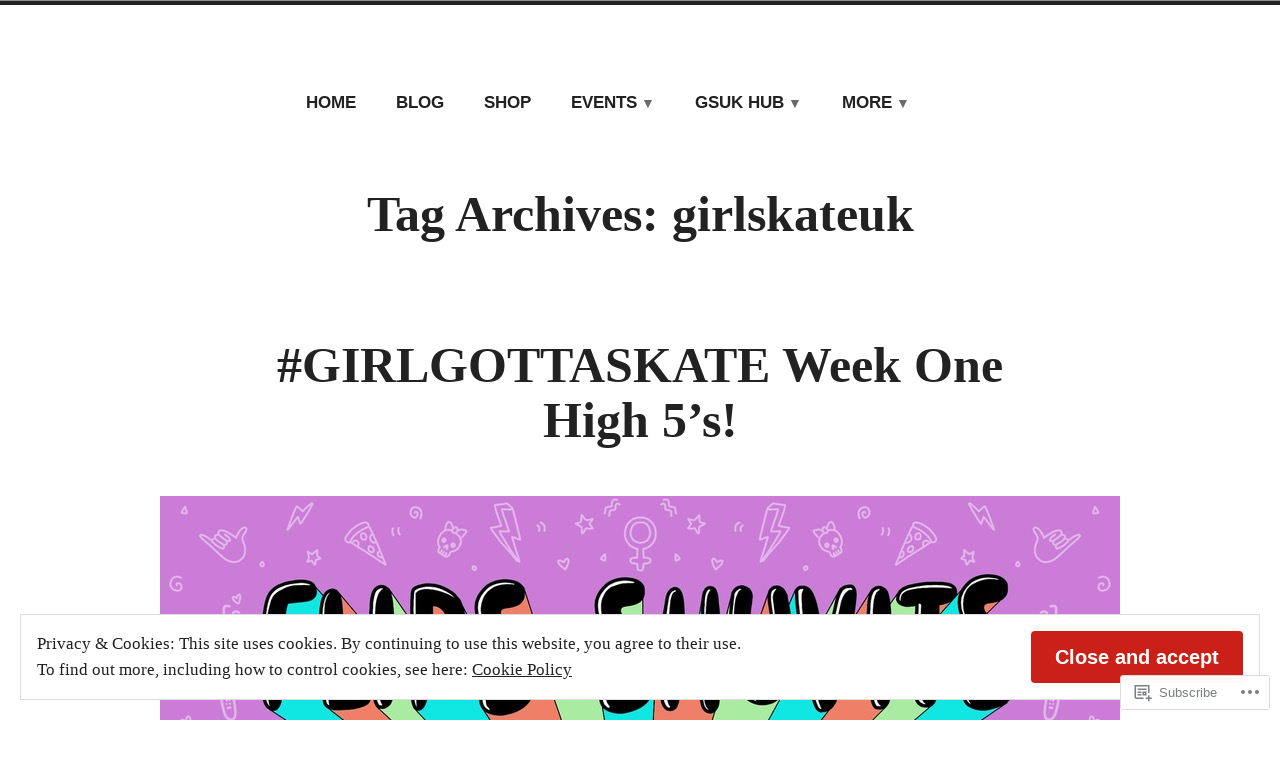

--- FILE ---
content_type: text/html; charset=UTF-8
request_url: https://girlskateuk.com/tag/girlskateuk/
body_size: 26870
content:
<!doctype html>
<html lang="en">
<head>
	<meta charset="UTF-8" />
	<meta name="viewport" content="width=device-width, initial-scale=1" />
	<link rel="profile" href="https://gmpg.org/xfn/11" />
	<title>girlskateuk</title>
<meta name='robots' content='max-image-preview:large' />

<!-- Async WordPress.com Remote Login -->
<script id="wpcom_remote_login_js">
var wpcom_remote_login_extra_auth = '';
function wpcom_remote_login_remove_dom_node_id( element_id ) {
	var dom_node = document.getElementById( element_id );
	if ( dom_node ) { dom_node.parentNode.removeChild( dom_node ); }
}
function wpcom_remote_login_remove_dom_node_classes( class_name ) {
	var dom_nodes = document.querySelectorAll( '.' + class_name );
	for ( var i = 0; i < dom_nodes.length; i++ ) {
		dom_nodes[ i ].parentNode.removeChild( dom_nodes[ i ] );
	}
}
function wpcom_remote_login_final_cleanup() {
	wpcom_remote_login_remove_dom_node_classes( "wpcom_remote_login_msg" );
	wpcom_remote_login_remove_dom_node_id( "wpcom_remote_login_key" );
	wpcom_remote_login_remove_dom_node_id( "wpcom_remote_login_validate" );
	wpcom_remote_login_remove_dom_node_id( "wpcom_remote_login_js" );
	wpcom_remote_login_remove_dom_node_id( "wpcom_request_access_iframe" );
	wpcom_remote_login_remove_dom_node_id( "wpcom_request_access_styles" );
}

// Watch for messages back from the remote login
window.addEventListener( "message", function( e ) {
	if ( e.origin === "https://r-login.wordpress.com" ) {
		var data = {};
		try {
			data = JSON.parse( e.data );
		} catch( e ) {
			wpcom_remote_login_final_cleanup();
			return;
		}

		if ( data.msg === 'LOGIN' ) {
			// Clean up the login check iframe
			wpcom_remote_login_remove_dom_node_id( "wpcom_remote_login_key" );

			var id_regex = new RegExp( /^[0-9]+$/ );
			var token_regex = new RegExp( /^.*|.*|.*$/ );
			if (
				token_regex.test( data.token )
				&& id_regex.test( data.wpcomid )
			) {
				// We have everything we need to ask for a login
				var script = document.createElement( "script" );
				script.setAttribute( "id", "wpcom_remote_login_validate" );
				script.src = '/remote-login.php?wpcom_remote_login=validate'
					+ '&wpcomid=' + data.wpcomid
					+ '&token=' + encodeURIComponent( data.token )
					+ '&host=' + window.location.protocol
					+ '//' + window.location.hostname
					+ '&postid=7926'
					+ '&is_singular=';
				document.body.appendChild( script );
			}

			return;
		}

		// Safari ITP, not logged in, so redirect
		if ( data.msg === 'LOGIN-REDIRECT' ) {
			window.location = 'https://wordpress.com/log-in?redirect_to=' + window.location.href;
			return;
		}

		// Safari ITP, storage access failed, remove the request
		if ( data.msg === 'LOGIN-REMOVE' ) {
			var css_zap = 'html { -webkit-transition: margin-top 1s; transition: margin-top 1s; } /* 9001 */ html { margin-top: 0 !important; } * html body { margin-top: 0 !important; } @media screen and ( max-width: 782px ) { html { margin-top: 0 !important; } * html body { margin-top: 0 !important; } }';
			var style_zap = document.createElement( 'style' );
			style_zap.type = 'text/css';
			style_zap.appendChild( document.createTextNode( css_zap ) );
			document.body.appendChild( style_zap );

			var e = document.getElementById( 'wpcom_request_access_iframe' );
			e.parentNode.removeChild( e );

			document.cookie = 'wordpress_com_login_access=denied; path=/; max-age=31536000';

			return;
		}

		// Safari ITP
		if ( data.msg === 'REQUEST_ACCESS' ) {
			console.log( 'request access: safari' );

			// Check ITP iframe enable/disable knob
			if ( wpcom_remote_login_extra_auth !== 'safari_itp_iframe' ) {
				return;
			}

			// If we are in a "private window" there is no ITP.
			var private_window = false;
			try {
				var opendb = window.openDatabase( null, null, null, null );
			} catch( e ) {
				private_window = true;
			}

			if ( private_window ) {
				console.log( 'private window' );
				return;
			}

			var iframe = document.createElement( 'iframe' );
			iframe.id = 'wpcom_request_access_iframe';
			iframe.setAttribute( 'scrolling', 'no' );
			iframe.setAttribute( 'sandbox', 'allow-storage-access-by-user-activation allow-scripts allow-same-origin allow-top-navigation-by-user-activation' );
			iframe.src = 'https://r-login.wordpress.com/remote-login.php?wpcom_remote_login=request_access&origin=' + encodeURIComponent( data.origin ) + '&wpcomid=' + encodeURIComponent( data.wpcomid );

			var css = 'html { -webkit-transition: margin-top 1s; transition: margin-top 1s; } /* 9001 */ html { margin-top: 46px !important; } * html body { margin-top: 46px !important; } @media screen and ( max-width: 660px ) { html { margin-top: 71px !important; } * html body { margin-top: 71px !important; } #wpcom_request_access_iframe { display: block; height: 71px !important; } } #wpcom_request_access_iframe { border: 0px; height: 46px; position: fixed; top: 0; left: 0; width: 100%; min-width: 100%; z-index: 99999; background: #23282d; } ';

			var style = document.createElement( 'style' );
			style.type = 'text/css';
			style.id = 'wpcom_request_access_styles';
			style.appendChild( document.createTextNode( css ) );
			document.body.appendChild( style );

			document.body.appendChild( iframe );
		}

		if ( data.msg === 'DONE' ) {
			wpcom_remote_login_final_cleanup();
		}
	}
}, false );

// Inject the remote login iframe after the page has had a chance to load
// more critical resources
window.addEventListener( "DOMContentLoaded", function( e ) {
	var iframe = document.createElement( "iframe" );
	iframe.style.display = "none";
	iframe.setAttribute( "scrolling", "no" );
	iframe.setAttribute( "id", "wpcom_remote_login_key" );
	iframe.src = "https://r-login.wordpress.com/remote-login.php"
		+ "?wpcom_remote_login=key"
		+ "&origin=aHR0cHM6Ly9naXJsc2thdGV1ay5jb20%3D"
		+ "&wpcomid=64936973"
		+ "&time=" + Math.floor( Date.now() / 1000 );
	document.body.appendChild( iframe );
}, false );
</script>
<link rel='dns-prefetch' href='//s0.wp.com' />
<link rel="alternate" type="application/rss+xml" title=" &raquo; Feed" href="https://girlskateuk.com/feed/" />
<link rel="alternate" type="application/rss+xml" title=" &raquo; Comments Feed" href="https://girlskateuk.com/comments/feed/" />
<link rel="alternate" type="application/rss+xml" title=" &raquo; girlskateuk Tag Feed" href="https://girlskateuk.com/tag/girlskateuk/feed/" />
	<script type="text/javascript">
		/* <![CDATA[ */
		function addLoadEvent(func) {
			var oldonload = window.onload;
			if (typeof window.onload != 'function') {
				window.onload = func;
			} else {
				window.onload = function () {
					oldonload();
					func();
				}
			}
		}
		/* ]]> */
	</script>
	<link crossorigin='anonymous' rel='stylesheet' id='all-css-0-1' href='/_static/??/wp-content/mu-plugins/widgets/eu-cookie-law/templates/style.css,/wp-content/mu-plugins/likes/jetpack-likes.css?m=1743883414j&cssminify=yes' type='text/css' media='all' />
<style id='wp-emoji-styles-inline-css'>

	img.wp-smiley, img.emoji {
		display: inline !important;
		border: none !important;
		box-shadow: none !important;
		height: 1em !important;
		width: 1em !important;
		margin: 0 0.07em !important;
		vertical-align: -0.1em !important;
		background: none !important;
		padding: 0 !important;
	}
/*# sourceURL=wp-emoji-styles-inline-css */
</style>
<link crossorigin='anonymous' rel='stylesheet' id='all-css-2-1' href='/wp-content/plugins/gutenberg-core/v22.2.0/build/styles/block-library/style.css?m=1764855221i&cssminify=yes' type='text/css' media='all' />
<style id='wp-block-library-inline-css'>
.has-text-align-justify {
	text-align:justify;
}
.has-text-align-justify{text-align:justify;}

/*# sourceURL=wp-block-library-inline-css */
</style><style id='global-styles-inline-css'>
:root{--wp--preset--aspect-ratio--square: 1;--wp--preset--aspect-ratio--4-3: 4/3;--wp--preset--aspect-ratio--3-4: 3/4;--wp--preset--aspect-ratio--3-2: 3/2;--wp--preset--aspect-ratio--2-3: 2/3;--wp--preset--aspect-ratio--16-9: 16/9;--wp--preset--aspect-ratio--9-16: 9/16;--wp--preset--color--black: #000000;--wp--preset--color--cyan-bluish-gray: #abb8c3;--wp--preset--color--white: #ffffff;--wp--preset--color--pale-pink: #f78da7;--wp--preset--color--vivid-red: #cf2e2e;--wp--preset--color--luminous-vivid-orange: #ff6900;--wp--preset--color--luminous-vivid-amber: #fcb900;--wp--preset--color--light-green-cyan: #7bdcb5;--wp--preset--color--vivid-green-cyan: #00d084;--wp--preset--color--pale-cyan-blue: #8ed1fc;--wp--preset--color--vivid-cyan-blue: #0693e3;--wp--preset--color--vivid-purple: #9b51e0;--wp--preset--color--primary: #CA2017;--wp--preset--color--secondary: #007FDB;--wp--preset--color--background: #FFFFFF;--wp--preset--color--foreground: #222222;--wp--preset--color--foreground-light: #666666;--wp--preset--color--foreground-dark: #111111;--wp--preset--gradient--vivid-cyan-blue-to-vivid-purple: linear-gradient(135deg,rgb(6,147,227) 0%,rgb(155,81,224) 100%);--wp--preset--gradient--light-green-cyan-to-vivid-green-cyan: linear-gradient(135deg,rgb(122,220,180) 0%,rgb(0,208,130) 100%);--wp--preset--gradient--luminous-vivid-amber-to-luminous-vivid-orange: linear-gradient(135deg,rgb(252,185,0) 0%,rgb(255,105,0) 100%);--wp--preset--gradient--luminous-vivid-orange-to-vivid-red: linear-gradient(135deg,rgb(255,105,0) 0%,rgb(207,46,46) 100%);--wp--preset--gradient--very-light-gray-to-cyan-bluish-gray: linear-gradient(135deg,rgb(238,238,238) 0%,rgb(169,184,195) 100%);--wp--preset--gradient--cool-to-warm-spectrum: linear-gradient(135deg,rgb(74,234,220) 0%,rgb(151,120,209) 20%,rgb(207,42,186) 40%,rgb(238,44,130) 60%,rgb(251,105,98) 80%,rgb(254,248,76) 100%);--wp--preset--gradient--blush-light-purple: linear-gradient(135deg,rgb(255,206,236) 0%,rgb(152,150,240) 100%);--wp--preset--gradient--blush-bordeaux: linear-gradient(135deg,rgb(254,205,165) 0%,rgb(254,45,45) 50%,rgb(107,0,62) 100%);--wp--preset--gradient--luminous-dusk: linear-gradient(135deg,rgb(255,203,112) 0%,rgb(199,81,192) 50%,rgb(65,88,208) 100%);--wp--preset--gradient--pale-ocean: linear-gradient(135deg,rgb(255,245,203) 0%,rgb(182,227,212) 50%,rgb(51,167,181) 100%);--wp--preset--gradient--electric-grass: linear-gradient(135deg,rgb(202,248,128) 0%,rgb(113,206,126) 100%);--wp--preset--gradient--midnight: linear-gradient(135deg,rgb(2,3,129) 0%,rgb(40,116,252) 100%);--wp--preset--font-size--small: 16.66px;--wp--preset--font-size--medium: 24px;--wp--preset--font-size--large: 28.8px;--wp--preset--font-size--x-large: 42px;--wp--preset--font-size--normal: 20px;--wp--preset--font-size--huge: 34.56px;--wp--preset--font-family--albert-sans: 'Albert Sans', sans-serif;--wp--preset--font-family--alegreya: Alegreya, serif;--wp--preset--font-family--arvo: Arvo, serif;--wp--preset--font-family--bodoni-moda: 'Bodoni Moda', serif;--wp--preset--font-family--bricolage-grotesque: 'Bricolage Grotesque', sans-serif;--wp--preset--font-family--cabin: Cabin, sans-serif;--wp--preset--font-family--chivo: Chivo, sans-serif;--wp--preset--font-family--commissioner: Commissioner, sans-serif;--wp--preset--font-family--cormorant: Cormorant, serif;--wp--preset--font-family--courier-prime: 'Courier Prime', monospace;--wp--preset--font-family--crimson-pro: 'Crimson Pro', serif;--wp--preset--font-family--dm-mono: 'DM Mono', monospace;--wp--preset--font-family--dm-sans: 'DM Sans', sans-serif;--wp--preset--font-family--dm-serif-display: 'DM Serif Display', serif;--wp--preset--font-family--domine: Domine, serif;--wp--preset--font-family--eb-garamond: 'EB Garamond', serif;--wp--preset--font-family--epilogue: Epilogue, sans-serif;--wp--preset--font-family--fahkwang: Fahkwang, sans-serif;--wp--preset--font-family--figtree: Figtree, sans-serif;--wp--preset--font-family--fira-sans: 'Fira Sans', sans-serif;--wp--preset--font-family--fjalla-one: 'Fjalla One', sans-serif;--wp--preset--font-family--fraunces: Fraunces, serif;--wp--preset--font-family--gabarito: Gabarito, system-ui;--wp--preset--font-family--ibm-plex-mono: 'IBM Plex Mono', monospace;--wp--preset--font-family--ibm-plex-sans: 'IBM Plex Sans', sans-serif;--wp--preset--font-family--ibarra-real-nova: 'Ibarra Real Nova', serif;--wp--preset--font-family--instrument-serif: 'Instrument Serif', serif;--wp--preset--font-family--inter: Inter, sans-serif;--wp--preset--font-family--josefin-sans: 'Josefin Sans', sans-serif;--wp--preset--font-family--jost: Jost, sans-serif;--wp--preset--font-family--libre-baskerville: 'Libre Baskerville', serif;--wp--preset--font-family--libre-franklin: 'Libre Franklin', sans-serif;--wp--preset--font-family--literata: Literata, serif;--wp--preset--font-family--lora: Lora, serif;--wp--preset--font-family--merriweather: Merriweather, serif;--wp--preset--font-family--montserrat: Montserrat, sans-serif;--wp--preset--font-family--newsreader: Newsreader, serif;--wp--preset--font-family--noto-sans-mono: 'Noto Sans Mono', sans-serif;--wp--preset--font-family--nunito: Nunito, sans-serif;--wp--preset--font-family--open-sans: 'Open Sans', sans-serif;--wp--preset--font-family--overpass: Overpass, sans-serif;--wp--preset--font-family--pt-serif: 'PT Serif', serif;--wp--preset--font-family--petrona: Petrona, serif;--wp--preset--font-family--piazzolla: Piazzolla, serif;--wp--preset--font-family--playfair-display: 'Playfair Display', serif;--wp--preset--font-family--plus-jakarta-sans: 'Plus Jakarta Sans', sans-serif;--wp--preset--font-family--poppins: Poppins, sans-serif;--wp--preset--font-family--raleway: Raleway, sans-serif;--wp--preset--font-family--roboto: Roboto, sans-serif;--wp--preset--font-family--roboto-slab: 'Roboto Slab', serif;--wp--preset--font-family--rubik: Rubik, sans-serif;--wp--preset--font-family--rufina: Rufina, serif;--wp--preset--font-family--sora: Sora, sans-serif;--wp--preset--font-family--source-sans-3: 'Source Sans 3', sans-serif;--wp--preset--font-family--source-serif-4: 'Source Serif 4', serif;--wp--preset--font-family--space-mono: 'Space Mono', monospace;--wp--preset--font-family--syne: Syne, sans-serif;--wp--preset--font-family--texturina: Texturina, serif;--wp--preset--font-family--urbanist: Urbanist, sans-serif;--wp--preset--font-family--work-sans: 'Work Sans', sans-serif;--wp--preset--spacing--20: 0.44rem;--wp--preset--spacing--30: 0.67rem;--wp--preset--spacing--40: 1rem;--wp--preset--spacing--50: 1.5rem;--wp--preset--spacing--60: 2.25rem;--wp--preset--spacing--70: 3.38rem;--wp--preset--spacing--80: 5.06rem;--wp--preset--shadow--natural: 6px 6px 9px rgba(0, 0, 0, 0.2);--wp--preset--shadow--deep: 12px 12px 50px rgba(0, 0, 0, 0.4);--wp--preset--shadow--sharp: 6px 6px 0px rgba(0, 0, 0, 0.2);--wp--preset--shadow--outlined: 6px 6px 0px -3px rgb(255, 255, 255), 6px 6px rgb(0, 0, 0);--wp--preset--shadow--crisp: 6px 6px 0px rgb(0, 0, 0);}:root :where(.is-layout-flow) > :first-child{margin-block-start: 0;}:root :where(.is-layout-flow) > :last-child{margin-block-end: 0;}:root :where(.is-layout-flow) > *{margin-block-start: 24px;margin-block-end: 0;}:root :where(.is-layout-constrained) > :first-child{margin-block-start: 0;}:root :where(.is-layout-constrained) > :last-child{margin-block-end: 0;}:root :where(.is-layout-constrained) > *{margin-block-start: 24px;margin-block-end: 0;}:root :where(.is-layout-flex){gap: 24px;}:root :where(.is-layout-grid){gap: 24px;}body .is-layout-flex{display: flex;}.is-layout-flex{flex-wrap: wrap;align-items: center;}.is-layout-flex > :is(*, div){margin: 0;}body .is-layout-grid{display: grid;}.is-layout-grid > :is(*, div){margin: 0;}.has-black-color{color: var(--wp--preset--color--black) !important;}.has-cyan-bluish-gray-color{color: var(--wp--preset--color--cyan-bluish-gray) !important;}.has-white-color{color: var(--wp--preset--color--white) !important;}.has-pale-pink-color{color: var(--wp--preset--color--pale-pink) !important;}.has-vivid-red-color{color: var(--wp--preset--color--vivid-red) !important;}.has-luminous-vivid-orange-color{color: var(--wp--preset--color--luminous-vivid-orange) !important;}.has-luminous-vivid-amber-color{color: var(--wp--preset--color--luminous-vivid-amber) !important;}.has-light-green-cyan-color{color: var(--wp--preset--color--light-green-cyan) !important;}.has-vivid-green-cyan-color{color: var(--wp--preset--color--vivid-green-cyan) !important;}.has-pale-cyan-blue-color{color: var(--wp--preset--color--pale-cyan-blue) !important;}.has-vivid-cyan-blue-color{color: var(--wp--preset--color--vivid-cyan-blue) !important;}.has-vivid-purple-color{color: var(--wp--preset--color--vivid-purple) !important;}.has-primary-color{color: var(--wp--preset--color--primary) !important;}.has-secondary-color{color: var(--wp--preset--color--secondary) !important;}.has-background-color{color: var(--wp--preset--color--background) !important;}.has-foreground-color{color: var(--wp--preset--color--foreground) !important;}.has-foreground-light-color{color: var(--wp--preset--color--foreground-light) !important;}.has-foreground-dark-color{color: var(--wp--preset--color--foreground-dark) !important;}.has-black-background-color{background-color: var(--wp--preset--color--black) !important;}.has-cyan-bluish-gray-background-color{background-color: var(--wp--preset--color--cyan-bluish-gray) !important;}.has-white-background-color{background-color: var(--wp--preset--color--white) !important;}.has-pale-pink-background-color{background-color: var(--wp--preset--color--pale-pink) !important;}.has-vivid-red-background-color{background-color: var(--wp--preset--color--vivid-red) !important;}.has-luminous-vivid-orange-background-color{background-color: var(--wp--preset--color--luminous-vivid-orange) !important;}.has-luminous-vivid-amber-background-color{background-color: var(--wp--preset--color--luminous-vivid-amber) !important;}.has-light-green-cyan-background-color{background-color: var(--wp--preset--color--light-green-cyan) !important;}.has-vivid-green-cyan-background-color{background-color: var(--wp--preset--color--vivid-green-cyan) !important;}.has-pale-cyan-blue-background-color{background-color: var(--wp--preset--color--pale-cyan-blue) !important;}.has-vivid-cyan-blue-background-color{background-color: var(--wp--preset--color--vivid-cyan-blue) !important;}.has-vivid-purple-background-color{background-color: var(--wp--preset--color--vivid-purple) !important;}.has-primary-background-color{background-color: var(--wp--preset--color--primary) !important;}.has-secondary-background-color{background-color: var(--wp--preset--color--secondary) !important;}.has-background-background-color{background-color: var(--wp--preset--color--background) !important;}.has-foreground-background-color{background-color: var(--wp--preset--color--foreground) !important;}.has-foreground-light-background-color{background-color: var(--wp--preset--color--foreground-light) !important;}.has-foreground-dark-background-color{background-color: var(--wp--preset--color--foreground-dark) !important;}.has-black-border-color{border-color: var(--wp--preset--color--black) !important;}.has-cyan-bluish-gray-border-color{border-color: var(--wp--preset--color--cyan-bluish-gray) !important;}.has-white-border-color{border-color: var(--wp--preset--color--white) !important;}.has-pale-pink-border-color{border-color: var(--wp--preset--color--pale-pink) !important;}.has-vivid-red-border-color{border-color: var(--wp--preset--color--vivid-red) !important;}.has-luminous-vivid-orange-border-color{border-color: var(--wp--preset--color--luminous-vivid-orange) !important;}.has-luminous-vivid-amber-border-color{border-color: var(--wp--preset--color--luminous-vivid-amber) !important;}.has-light-green-cyan-border-color{border-color: var(--wp--preset--color--light-green-cyan) !important;}.has-vivid-green-cyan-border-color{border-color: var(--wp--preset--color--vivid-green-cyan) !important;}.has-pale-cyan-blue-border-color{border-color: var(--wp--preset--color--pale-cyan-blue) !important;}.has-vivid-cyan-blue-border-color{border-color: var(--wp--preset--color--vivid-cyan-blue) !important;}.has-vivid-purple-border-color{border-color: var(--wp--preset--color--vivid-purple) !important;}.has-primary-border-color{border-color: var(--wp--preset--color--primary) !important;}.has-secondary-border-color{border-color: var(--wp--preset--color--secondary) !important;}.has-background-border-color{border-color: var(--wp--preset--color--background) !important;}.has-foreground-border-color{border-color: var(--wp--preset--color--foreground) !important;}.has-foreground-light-border-color{border-color: var(--wp--preset--color--foreground-light) !important;}.has-foreground-dark-border-color{border-color: var(--wp--preset--color--foreground-dark) !important;}.has-vivid-cyan-blue-to-vivid-purple-gradient-background{background: var(--wp--preset--gradient--vivid-cyan-blue-to-vivid-purple) !important;}.has-light-green-cyan-to-vivid-green-cyan-gradient-background{background: var(--wp--preset--gradient--light-green-cyan-to-vivid-green-cyan) !important;}.has-luminous-vivid-amber-to-luminous-vivid-orange-gradient-background{background: var(--wp--preset--gradient--luminous-vivid-amber-to-luminous-vivid-orange) !important;}.has-luminous-vivid-orange-to-vivid-red-gradient-background{background: var(--wp--preset--gradient--luminous-vivid-orange-to-vivid-red) !important;}.has-very-light-gray-to-cyan-bluish-gray-gradient-background{background: var(--wp--preset--gradient--very-light-gray-to-cyan-bluish-gray) !important;}.has-cool-to-warm-spectrum-gradient-background{background: var(--wp--preset--gradient--cool-to-warm-spectrum) !important;}.has-blush-light-purple-gradient-background{background: var(--wp--preset--gradient--blush-light-purple) !important;}.has-blush-bordeaux-gradient-background{background: var(--wp--preset--gradient--blush-bordeaux) !important;}.has-luminous-dusk-gradient-background{background: var(--wp--preset--gradient--luminous-dusk) !important;}.has-pale-ocean-gradient-background{background: var(--wp--preset--gradient--pale-ocean) !important;}.has-electric-grass-gradient-background{background: var(--wp--preset--gradient--electric-grass) !important;}.has-midnight-gradient-background{background: var(--wp--preset--gradient--midnight) !important;}.has-small-font-size{font-size: var(--wp--preset--font-size--small) !important;}.has-medium-font-size{font-size: var(--wp--preset--font-size--medium) !important;}.has-large-font-size{font-size: var(--wp--preset--font-size--large) !important;}.has-x-large-font-size{font-size: var(--wp--preset--font-size--x-large) !important;}.has-normal-font-size{font-size: var(--wp--preset--font-size--normal) !important;}.has-huge-font-size{font-size: var(--wp--preset--font-size--huge) !important;}.has-albert-sans-font-family{font-family: var(--wp--preset--font-family--albert-sans) !important;}.has-alegreya-font-family{font-family: var(--wp--preset--font-family--alegreya) !important;}.has-arvo-font-family{font-family: var(--wp--preset--font-family--arvo) !important;}.has-bodoni-moda-font-family{font-family: var(--wp--preset--font-family--bodoni-moda) !important;}.has-bricolage-grotesque-font-family{font-family: var(--wp--preset--font-family--bricolage-grotesque) !important;}.has-cabin-font-family{font-family: var(--wp--preset--font-family--cabin) !important;}.has-chivo-font-family{font-family: var(--wp--preset--font-family--chivo) !important;}.has-commissioner-font-family{font-family: var(--wp--preset--font-family--commissioner) !important;}.has-cormorant-font-family{font-family: var(--wp--preset--font-family--cormorant) !important;}.has-courier-prime-font-family{font-family: var(--wp--preset--font-family--courier-prime) !important;}.has-crimson-pro-font-family{font-family: var(--wp--preset--font-family--crimson-pro) !important;}.has-dm-mono-font-family{font-family: var(--wp--preset--font-family--dm-mono) !important;}.has-dm-sans-font-family{font-family: var(--wp--preset--font-family--dm-sans) !important;}.has-dm-serif-display-font-family{font-family: var(--wp--preset--font-family--dm-serif-display) !important;}.has-domine-font-family{font-family: var(--wp--preset--font-family--domine) !important;}.has-eb-garamond-font-family{font-family: var(--wp--preset--font-family--eb-garamond) !important;}.has-epilogue-font-family{font-family: var(--wp--preset--font-family--epilogue) !important;}.has-fahkwang-font-family{font-family: var(--wp--preset--font-family--fahkwang) !important;}.has-figtree-font-family{font-family: var(--wp--preset--font-family--figtree) !important;}.has-fira-sans-font-family{font-family: var(--wp--preset--font-family--fira-sans) !important;}.has-fjalla-one-font-family{font-family: var(--wp--preset--font-family--fjalla-one) !important;}.has-fraunces-font-family{font-family: var(--wp--preset--font-family--fraunces) !important;}.has-gabarito-font-family{font-family: var(--wp--preset--font-family--gabarito) !important;}.has-ibm-plex-mono-font-family{font-family: var(--wp--preset--font-family--ibm-plex-mono) !important;}.has-ibm-plex-sans-font-family{font-family: var(--wp--preset--font-family--ibm-plex-sans) !important;}.has-ibarra-real-nova-font-family{font-family: var(--wp--preset--font-family--ibarra-real-nova) !important;}.has-instrument-serif-font-family{font-family: var(--wp--preset--font-family--instrument-serif) !important;}.has-inter-font-family{font-family: var(--wp--preset--font-family--inter) !important;}.has-josefin-sans-font-family{font-family: var(--wp--preset--font-family--josefin-sans) !important;}.has-jost-font-family{font-family: var(--wp--preset--font-family--jost) !important;}.has-libre-baskerville-font-family{font-family: var(--wp--preset--font-family--libre-baskerville) !important;}.has-libre-franklin-font-family{font-family: var(--wp--preset--font-family--libre-franklin) !important;}.has-literata-font-family{font-family: var(--wp--preset--font-family--literata) !important;}.has-lora-font-family{font-family: var(--wp--preset--font-family--lora) !important;}.has-merriweather-font-family{font-family: var(--wp--preset--font-family--merriweather) !important;}.has-montserrat-font-family{font-family: var(--wp--preset--font-family--montserrat) !important;}.has-newsreader-font-family{font-family: var(--wp--preset--font-family--newsreader) !important;}.has-noto-sans-mono-font-family{font-family: var(--wp--preset--font-family--noto-sans-mono) !important;}.has-nunito-font-family{font-family: var(--wp--preset--font-family--nunito) !important;}.has-open-sans-font-family{font-family: var(--wp--preset--font-family--open-sans) !important;}.has-overpass-font-family{font-family: var(--wp--preset--font-family--overpass) !important;}.has-pt-serif-font-family{font-family: var(--wp--preset--font-family--pt-serif) !important;}.has-petrona-font-family{font-family: var(--wp--preset--font-family--petrona) !important;}.has-piazzolla-font-family{font-family: var(--wp--preset--font-family--piazzolla) !important;}.has-playfair-display-font-family{font-family: var(--wp--preset--font-family--playfair-display) !important;}.has-plus-jakarta-sans-font-family{font-family: var(--wp--preset--font-family--plus-jakarta-sans) !important;}.has-poppins-font-family{font-family: var(--wp--preset--font-family--poppins) !important;}.has-raleway-font-family{font-family: var(--wp--preset--font-family--raleway) !important;}.has-roboto-font-family{font-family: var(--wp--preset--font-family--roboto) !important;}.has-roboto-slab-font-family{font-family: var(--wp--preset--font-family--roboto-slab) !important;}.has-rubik-font-family{font-family: var(--wp--preset--font-family--rubik) !important;}.has-rufina-font-family{font-family: var(--wp--preset--font-family--rufina) !important;}.has-sora-font-family{font-family: var(--wp--preset--font-family--sora) !important;}.has-source-sans-3-font-family{font-family: var(--wp--preset--font-family--source-sans-3) !important;}.has-source-serif-4-font-family{font-family: var(--wp--preset--font-family--source-serif-4) !important;}.has-space-mono-font-family{font-family: var(--wp--preset--font-family--space-mono) !important;}.has-syne-font-family{font-family: var(--wp--preset--font-family--syne) !important;}.has-texturina-font-family{font-family: var(--wp--preset--font-family--texturina) !important;}.has-urbanist-font-family{font-family: var(--wp--preset--font-family--urbanist) !important;}.has-work-sans-font-family{font-family: var(--wp--preset--font-family--work-sans) !important;}
/*# sourceURL=global-styles-inline-css */
</style>

<style id='classic-theme-styles-inline-css'>
/*! This file is auto-generated */
.wp-block-button__link{color:#fff;background-color:#32373c;border-radius:9999px;box-shadow:none;text-decoration:none;padding:calc(.667em + 2px) calc(1.333em + 2px);font-size:1.125em}.wp-block-file__button{background:#32373c;color:#fff;text-decoration:none}
/*# sourceURL=/wp-includes/css/classic-themes.min.css */
</style>
<link crossorigin='anonymous' rel='stylesheet' id='all-css-4-1' href='/_static/??-eJx9jEEOAiEQBD/kQECjeDC+ZWEnijIwYWA3/l72op689KFTVXplCCU3zE1z6reYRYfiUwlP0VYZpwxIJE4IFRd10HOU9iFA2iuhCiI7/ROiDt9WxfETT20jCOc4YUIa2D9t5eGA91xRBMZS7ATtPkTZvCtdzNEZt7f2fHq8Afl7R7w=&cssminify=yes' type='text/css' media='all' />
<link crossorigin='anonymous' rel='stylesheet' id='print-css-5-1' href='/wp-content/themes/pub/varia/print.css?m=1738187798i&cssminify=yes' type='text/css' media='print' />
<link crossorigin='anonymous' rel='stylesheet' id='all-css-6-1' href='/_static/??/wp-content/themes/pub/redhill/style.css,/wp-content/themes/pub/varia/inc/style-wpcom.css?m=1747306771j&cssminify=yes' type='text/css' media='all' />
<style id='jetpack_facebook_likebox-inline-css'>
.widget_facebook_likebox {
	overflow: hidden;
}

/*# sourceURL=/wp-content/mu-plugins/jetpack-plugin/moon/modules/widgets/facebook-likebox/style.css */
</style>
<link crossorigin='anonymous' rel='stylesheet' id='all-css-8-1' href='/_static/??-eJxtjUEKhDAQBD9knJUVc1r2LRrHGJlkgpkg/t54U/TWBV0UbFEZDoJBwGcVKVsXEqw4ENsyLZh0xbpgBe+SRVbEphfH4QZqot6tD1Vm9Jgg5qEExtkRQZKd8Dz+/a/Rrf5+Oq2b5QCE6j0l&cssminify=yes' type='text/css' media='all' />
<style id='jetpack-global-styles-frontend-style-inline-css'>
:root { --font-headings: unset; --font-base: unset; --font-headings-default: -apple-system,BlinkMacSystemFont,"Segoe UI",Roboto,Oxygen-Sans,Ubuntu,Cantarell,"Helvetica Neue",sans-serif; --font-base-default: -apple-system,BlinkMacSystemFont,"Segoe UI",Roboto,Oxygen-Sans,Ubuntu,Cantarell,"Helvetica Neue",sans-serif;}
/*# sourceURL=jetpack-global-styles-frontend-style-inline-css */
</style>
<link crossorigin='anonymous' rel='stylesheet' id='all-css-10-1' href='/_static/??-eJyNjcEKwjAQRH/IuFRT6kX8FNkmS5K6yQY3Qfx7bfEiXrwM82B4A49qnJRGpUHupnIPqSgs1Cq624chi6zhO5OCRryTR++fW00l7J3qDv43XVNxoOISsmEJol/wY2uR8vs3WggsM/I6uOTzMI3Hw8lOg11eUT1JKA==&cssminify=yes' type='text/css' media='all' />
<script type="text/javascript" id="wpcom-actionbar-placeholder-js-extra">
/* <![CDATA[ */
var actionbardata = {"siteID":"64936973","postID":"0","siteURL":"https://girlskateuk.com","xhrURL":"https://girlskateuk.com/wp-admin/admin-ajax.php","nonce":"4d6a59e643","isLoggedIn":"","statusMessage":"","subsEmailDefault":"instantly","proxyScriptUrl":"https://s0.wp.com/wp-content/js/wpcom-proxy-request.js?m=1513050504i&amp;ver=20211021","i18n":{"followedText":"New posts from this site will now appear in your \u003Ca href=\"https://wordpress.com/reader\"\u003EReader\u003C/a\u003E","foldBar":"Collapse this bar","unfoldBar":"Expand this bar","shortLinkCopied":"Shortlink copied to clipboard."}};
//# sourceURL=wpcom-actionbar-placeholder-js-extra
/* ]]> */
</script>
<script type="text/javascript" id="jetpack-mu-wpcom-settings-js-before">
/* <![CDATA[ */
var JETPACK_MU_WPCOM_SETTINGS = {"assetsUrl":"https://s0.wp.com/wp-content/mu-plugins/jetpack-mu-wpcom-plugin/moon/jetpack_vendor/automattic/jetpack-mu-wpcom/src/build/"};
//# sourceURL=jetpack-mu-wpcom-settings-js-before
/* ]]> */
</script>
<script crossorigin='anonymous' type='text/javascript'  src='/_static/??/wp-content/js/rlt-proxy.js,/wp-content/blog-plugins/wordads-classes/js/cmp/v2/cmp-non-gdpr.js?m=1720530689j'></script>
<script type="text/javascript" id="rlt-proxy-js-after">
/* <![CDATA[ */
	rltInitialize( {"token":null,"iframeOrigins":["https:\/\/widgets.wp.com"]} );
//# sourceURL=rlt-proxy-js-after
/* ]]> */
</script>
<link rel="EditURI" type="application/rsd+xml" title="RSD" href="https://girlskateuk.wordpress.com/xmlrpc.php?rsd" />
<meta name="generator" content="WordPress.com" />

<!-- Jetpack Open Graph Tags -->
<meta property="og:type" content="website" />
<meta property="og:title" content="girlskateuk" />
<meta property="og:url" content="https://girlskateuk.com/tag/girlskateuk/" />
<meta property="og:image" content="https://girlskateuk.com/wp-content/uploads/2019/09/cropped-e9c749b0-881e-4193-a6b6-1b3ba1a5cdc1.jpeg?w=200" />
<meta property="og:image:width" content="200" />
<meta property="og:image:height" content="200" />
<meta property="og:image:alt" content="" />
<meta property="og:locale" content="en_US" />
<meta name="twitter:creator" content="@girlskateuk" />
<meta name="twitter:site" content="@girlskateuk" />

<!-- End Jetpack Open Graph Tags -->
<link rel='openid.server' href='https://girlskateuk.com/?openidserver=1' />
<link rel='openid.delegate' href='https://girlskateuk.com/' />
<link rel="search" type="application/opensearchdescription+xml" href="https://girlskateuk.com/osd.xml" title="" />
<link rel="search" type="application/opensearchdescription+xml" href="https://s1.wp.com/opensearch.xml" title="WordPress.com" />
<style>
.milestone-widget {
	--milestone-text-color: #222222;
	--milestone-bg-color: #FFFFFF;
	--milestone-border-color:#DDDDDD;
}
</style>
		<meta name="description" content="Posts about girlskateuk written by Danni, lucyadamsskatecoach, and Kirsty" />
		<script type="text/javascript">

			window.doNotSellCallback = function() {

				var linkElements = [
					'a[href="https://wordpress.com/?ref=footer_blog"]',
					'a[href="https://wordpress.com/?ref=footer_website"]',
					'a[href="https://wordpress.com/?ref=vertical_footer"]',
					'a[href^="https://wordpress.com/?ref=footer_segment_"]',
				].join(',');

				var dnsLink = document.createElement( 'a' );
				dnsLink.href = 'https://wordpress.com/advertising-program-optout/';
				dnsLink.classList.add( 'do-not-sell-link' );
				dnsLink.rel = 'nofollow';
				dnsLink.style.marginLeft = '0.5em';
				dnsLink.textContent = 'Do Not Sell or Share My Personal Information';

				var creditLinks = document.querySelectorAll( linkElements );

				if ( 0 === creditLinks.length ) {
					return false;
				}

				Array.prototype.forEach.call( creditLinks, function( el ) {
					el.insertAdjacentElement( 'afterend', dnsLink );
				});

				return true;
			};

		</script>
		<link rel="icon" href="https://girlskateuk.com/wp-content/uploads/2019/09/cropped-e9c749b0-881e-4193-a6b6-1b3ba1a5cdc1.jpeg?w=32" sizes="32x32" />
<link rel="icon" href="https://girlskateuk.com/wp-content/uploads/2019/09/cropped-e9c749b0-881e-4193-a6b6-1b3ba1a5cdc1.jpeg?w=192" sizes="192x192" />
<link rel="apple-touch-icon" href="https://girlskateuk.com/wp-content/uploads/2019/09/cropped-e9c749b0-881e-4193-a6b6-1b3ba1a5cdc1.jpeg?w=180" />
<meta name="msapplication-TileImage" content="https://girlskateuk.com/wp-content/uploads/2019/09/cropped-e9c749b0-881e-4193-a6b6-1b3ba1a5cdc1.jpeg?w=270" />
<script type="text/javascript">
	window.google_analytics_uacct = "UA-52447-2";
</script>

<script type="text/javascript">
	var _gaq = _gaq || [];
	_gaq.push(['_setAccount', 'UA-52447-2']);
	_gaq.push(['_gat._anonymizeIp']);
	_gaq.push(['_setDomainName', 'none']);
	_gaq.push(['_setAllowLinker', true]);
	_gaq.push(['_initData']);
	_gaq.push(['_trackPageview']);

	(function() {
		var ga = document.createElement('script'); ga.type = 'text/javascript'; ga.async = true;
		ga.src = ('https:' == document.location.protocol ? 'https://ssl' : 'http://www') + '.google-analytics.com/ga.js';
		(document.getElementsByTagName('head')[0] || document.getElementsByTagName('body')[0]).appendChild(ga);
	})();
</script>
<link crossorigin='anonymous' rel='stylesheet' id='all-css-0-3' href='/_static/??-eJyljNsOgkAMRH/ItUEx+GL8FAOlIQu7bUO7If69GG+vRt/mzEwOLBpQ2IkdcgmayhDZYCTXFqcnQxZhuERG6JLgZGBLVJq3aLaB7w1Z+pLIANtZilF6n17Fr8Il9gO5QY4ruTB9Unhs/5pdNKjYmsyvie66cz5VzWG/O9ZNVY83RlF8rA==&cssminify=yes' type='text/css' media='all' />
</head>

<body class="archive tag tag-girlskateuk tag-257811048 wp-embed-responsive wp-theme-pubvaria wp-child-theme-pubredhill customizer-styles-applied hfeed image-filters-enabled hide-homepage-title hide-homepage-footer jetpack-reblog-enabled">


<div id="page" class="site">
	<a class="skip-link screen-reader-text" href="#content">Skip to content</a>

	
<header id="masthead" class="site-header responsive-max-width has-title-and-tagline has-menu" role="banner">
	<div class="site-branding">

			
	</div><!-- .site-branding -->
		<nav id="site-navigation" class="main-navigation" aria-label="Main Navigation">

		<input type="checkbox" role="button" aria-haspopup="true" id="toggle" class="hide-visually">
		<label for="toggle" id="toggle-menu" class="button">
			Menu			<span class="dropdown-icon open">+</span>
			<span class="dropdown-icon close">&times;</span>
			<span class="hide-visually expanded-text">expanded</span>
			<span class="hide-visually collapsed-text">collapsed</span>
		</label>

		<div class="menu-menu-1-container"><ul id="menu-menu-2" class="main-menu" aria-label="submenu"><li class="menu-item menu-item-type-custom menu-item-object-custom menu-item-home menu-item-3046"><a href="https://girlskateuk.com/">Home</a></li>
<li class="menu-item menu-item-type-post_type menu-item-object-page menu-item-9036"><a href="https://girlskateuk.com/gsuk-blog/">BLOG</a></li>
<li class="menu-item menu-item-type-custom menu-item-object-custom menu-item-8122"><a href="https://girlskateuk.bigcartel.com">SHOP</a></li>
<li class="menu-item menu-item-type-post_type menu-item-object-page menu-item-has-children menu-item-8075"><a href="https://girlskateuk.com/events-2/" aria-haspopup="true" aria-expanded="false">EVENTS</a>
<ul class="sub-menu">
	<li class="menu-item menu-item-type-post_type menu-item-object-page menu-item-3048"><a href="https://girlskateuk.com/events/">GSUK Events</a></li>
	<li class="menu-item menu-item-type-post_type menu-item-object-page menu-item-3044"><a href="https://girlskateuk.com/girls-skate-sessions/">Nationwide Skate Sessions</a></li>
</ul>
</li>
<li class="menu-item menu-item-type-post_type menu-item-object-page menu-item-has-children menu-item-9078"><a href="https://girlskateuk.com/9043-2/" aria-haspopup="true" aria-expanded="false">GSUK HUB</a>
<ul class="sub-menu">
	<li class="menu-item menu-item-type-post_type menu-item-object-page menu-item-has-children menu-item-8221"><a href="https://girlskateuk.com/learn-to-skate/" aria-haspopup="true" aria-expanded="false">LEARN TO SKATE</a>
	<ul class="sub-menu">
		<li class="menu-item menu-item-type-custom menu-item-object-custom menu-item-8133"><a href="https://theskateretreat.com">The Skate Retreat</a></li>
		<li class="menu-item menu-item-type-post_type menu-item-object-page menu-item-8224"><a href="https://girlskateuk.com/tutorials/">Tutorials</a></li>
	</ul>
</li>
	<li class="menu-item menu-item-type-post_type menu-item-object-page menu-item-9146"><a href="https://girlskateuk.com/skatepark-etiquette/">SKATEPARK ETIQUETTE</a></li>
	<li class="menu-item menu-item-type-post_type menu-item-object-page menu-item-9148"><a href="https://girlskateuk.com/9043-2/">SAFE SPACE</a></li>
</ul>
</li>
<li class="menu-item menu-item-type-post_type menu-item-object-page menu-item-has-children menu-item-8072"><a href="https://girlskateuk.com/more/" aria-haspopup="true" aria-expanded="false">MORE</a>
<ul class="sub-menu">
	<li class="menu-item menu-item-type-post_type menu-item-object-page menu-item-8336"><a href="https://girlskateuk.com/contact-2/">Contact</a></li>
	<li class="menu-item menu-item-type-post_type menu-item-object-page menu-item-8927"><a href="https://girlskateuk.com/get-involved/">Get involved</a></li>
	<li class="menu-item menu-item-type-post_type menu-item-object-page menu-item-8081"><a href="https://girlskateuk.com/find-your-local-girl-gang/">Find Local Girl Gangs</a></li>
	<li class="menu-item menu-item-type-post_type menu-item-object-page menu-item-3050"><a href="https://girlskateuk.com/links/">Friends</a></li>
	<li class="menu-item menu-item-type-post_type menu-item-object-page menu-item-has-children menu-item-8141"><a href="https://girlskateuk.com/the-community-fund/" aria-haspopup="true" aria-expanded="false">COMMUNITY FUND</a>
	<ul class="sub-menu">
		<li class="menu-item menu-item-type-post_type menu-item-object-page menu-item-8300"><a href="https://girlskateuk.com/donate/">Donate</a></li>
	</ul>
</li>
</ul>
</li>
</ul></div>	</nav><!-- #site-navigation -->
		<nav class="social-navigation" role="navigation" aria-label="Social Links Menu">
			</nav><!-- .social-navigation -->
</header><!-- #masthead -->

	<div id="content" class="site-content">

	<section id="primary" class="content-area">
		<main id="main" class="site-main">

		
			<header class="page-header responsive-max-width">
				<h1 class="page-title">Tag Archives: <span class="page-description">girlskateuk</span></h1>			</header><!-- .page-header -->

			
<article id="post-7926" class="post-7926 post type-post status-publish format-standard has-post-thumbnail hentry category-diy category-girls-sessions category-lifestyle category-news tag-girlskater tag-girlskateuk tag-lockdown tag-quarantine entry">
	<header class="entry-header responsive-max-width">
		<h2 class="entry-title"><a href="https://girlskateuk.com/2020/05/23/girlgottaskate-week-one-high-5s/" rel="bookmark">#GIRLGOTTASKATE Week One High&nbsp;5’s!</a></h2>	</header><!-- .entry-header -->

	
			<figure class="post-thumbnail">
				<a class="post-thumbnail-inner alignwide" href="https://girlskateuk.com/2020/05/23/girlgottaskate-week-one-high-5s/" aria-hidden="true" tabindex="-1">
					<img width="960" height="960" src="https://girlskateuk.com/wp-content/uploads/2020/05/1cc8cefd-ff4d-46bd-9336-19de67d64aec.jpeg?w=960" class="attachment-post-thumbnail size-post-thumbnail wp-post-image" alt="" decoding="async" srcset="https://girlskateuk.com/wp-content/uploads/2020/05/1cc8cefd-ff4d-46bd-9336-19de67d64aec.jpeg 960w, https://girlskateuk.com/wp-content/uploads/2020/05/1cc8cefd-ff4d-46bd-9336-19de67d64aec.jpeg?w=150 150w, https://girlskateuk.com/wp-content/uploads/2020/05/1cc8cefd-ff4d-46bd-9336-19de67d64aec.jpeg?w=300 300w, https://girlskateuk.com/wp-content/uploads/2020/05/1cc8cefd-ff4d-46bd-9336-19de67d64aec.jpeg?w=768 768w" sizes="(max-width: 960px) 100vw, 960px" data-attachment-id="7924" data-permalink="https://girlskateuk.com/?attachment_id=7924" data-orig-file="https://girlskateuk.com/wp-content/uploads/2020/05/1cc8cefd-ff4d-46bd-9336-19de67d64aec.jpeg" data-orig-size="960,960" data-comments-opened="1" data-image-meta="{&quot;aperture&quot;:&quot;0&quot;,&quot;credit&quot;:&quot;&quot;,&quot;camera&quot;:&quot;&quot;,&quot;caption&quot;:&quot;&quot;,&quot;created_timestamp&quot;:&quot;0&quot;,&quot;copyright&quot;:&quot;&quot;,&quot;focal_length&quot;:&quot;0&quot;,&quot;iso&quot;:&quot;0&quot;,&quot;shutter_speed&quot;:&quot;0&quot;,&quot;title&quot;:&quot;&quot;,&quot;orientation&quot;:&quot;1&quot;}" data-image-title="1CC8CEFD-FF4D-46BD-9336-19DE67D64AEC" data-image-description="" data-image-caption="" data-medium-file="https://girlskateuk.com/wp-content/uploads/2020/05/1cc8cefd-ff4d-46bd-9336-19de67d64aec.jpeg?w=300" data-large-file="https://girlskateuk.com/wp-content/uploads/2020/05/1cc8cefd-ff4d-46bd-9336-19de67d64aec.jpeg?w=750" />				</a>
			</figure>

		
	<div class="entry-content">
		<p>HUGE thanks to everyone who took part in our first weeks challenge, here are a few shoutouts of some of the videos we loved the most. Keep an eye out tomorrow for news on next weeks theme! Happy skating and stay safe!</p>
	</div><!-- .entry-content -->

	<footer class="entry-footer responsive-max-width">
		<span class="byline"><svg class="svg-icon" width="16" height="16" aria-hidden="true" role="img" focusable="false" viewBox="0 0 24 24" version="1.1" xmlns="http://www.w3.org/2000/svg" xmlns:xlink="http://www.w3.org/1999/xlink"><path d="M12 12c2.21 0 4-1.79 4-4s-1.79-4-4-4-4 1.79-4 4 1.79 4 4 4zm0 2c-2.67 0-8 1.34-8 4v2h16v-2c0-2.66-5.33-4-8-4z"></path><path d="M0 0h24v24H0z" fill="none"></path></svg><span class="screen-reader-text">Posted by</span><span class="author vcard"><a class="url fn n" href="https://girlskateuk.com/author/girlskateuk/">Danni</a></span></span><span class="posted-on"><svg class="svg-icon" width="16" height="16" aria-hidden="true" role="img" focusable="false" xmlns="http://www.w3.org/2000/svg" viewBox="0 0 24 24"><defs><path id="a" d="M0 0h24v24H0V0z"></path></defs><clipPath id="b"><use xlink:href="#a" overflow="visible"></use></clipPath><path clip-path="url(#b)" d="M12 2C6.5 2 2 6.5 2 12s4.5 10 10 10 10-4.5 10-10S17.5 2 12 2zm4.2 14.2L11 13V7h1.5v5.2l4.5 2.7-.8 1.3z"></path></svg><a href="https://girlskateuk.com/2020/05/23/girlgottaskate-week-one-high-5s/" rel="bookmark"><time class="entry-date published" datetime="2020-05-23T10:00:37+01:00">May 23, 2020</time><time class="updated" datetime="2020-05-24T01:26:56+01:00">May 24, 2020</time></a></span><span class="cat-links"><svg class="svg-icon" width="16" height="16" aria-hidden="true" role="img" focusable="false" xmlns="http://www.w3.org/2000/svg" viewBox="0 0 24 24"><path d="M10 4H4c-1.1 0-1.99.9-1.99 2L2 18c0 1.1.9 2 2 2h16c1.1 0 2-.9 2-2V8c0-1.1-.9-2-2-2h-8l-2-2z"></path><path d="M0 0h24v24H0z" fill="none"></path></svg><span class="screen-reader-text">Posted in</span><a href="https://girlskateuk.com/category/diy/" rel="category tag">DIY</a>, <a href="https://girlskateuk.com/category/girls-sessions/" rel="category tag">Girls Sessions</a>, <a href="https://girlskateuk.com/category/lifestyle/" rel="category tag">Lifestyle</a>, <a href="https://girlskateuk.com/category/news/" rel="category tag">News</a></span><span class="tags-links"><svg class="svg-icon" width="16" height="16" aria-hidden="true" role="img" focusable="false" xmlns="http://www.w3.org/2000/svg" viewBox="0 0 24 24"><path d="M21.41 11.58l-9-9C12.05 2.22 11.55 2 11 2H4c-1.1 0-2 .9-2 2v7c0 .55.22 1.05.59 1.42l9 9c.36.36.86.58 1.41.58.55 0 1.05-.22 1.41-.59l7-7c.37-.36.59-.86.59-1.41 0-.55-.23-1.06-.59-1.42zM5.5 7C4.67 7 4 6.33 4 5.5S4.67 4 5.5 4 7 4.67 7 5.5 6.33 7 5.5 7z"></path><path d="M0 0h24v24H0z" fill="none"></path></svg><span class="screen-reader-text">Tags:</span><a href="https://girlskateuk.com/tag/girlskater/" rel="tag">girlskater</a>, <a href="https://girlskateuk.com/tag/girlskateuk/" rel="tag">girlskateuk</a>, <a href="https://girlskateuk.com/tag/lockdown/" rel="tag">lockdown</a>, <a href="https://girlskateuk.com/tag/quarantine/" rel="tag">quarantine</a></span><span class="comments-link"><svg class="svg-icon" width="16" height="16" aria-hidden="true" role="img" focusable="false" viewBox="0 0 24 24" version="1.1" xmlns="http://www.w3.org/2000/svg" xmlns:xlink="http://www.w3.org/1999/xlink"><path d="M21.99 4c0-1.1-.89-2-1.99-2H4c-1.1 0-2 .9-2 2v12c0 1.1.9 2 2 2h14l4 4-.01-18z"></path><path d="M0 0h24v24H0z" fill="none"></path></svg><a href="https://girlskateuk.com/2020/05/23/girlgottaskate-week-one-high-5s/#respond">Leave a comment<span class="screen-reader-text"> on #GIRLGOTTASKATE Week One High&nbsp;5’s!</span></a></span>	</footer><!-- .entry-footer -->
</article><!-- #post-${ID} -->

<article id="post-7198" class="post-7198 post type-post status-publish format-standard has-post-thumbnail hentry category-videos tag-edit tag-filming tag-girl-skater tag-girls tag-girlskateuk tag-skateboarding tag-tricks tag-video entry">
	<header class="entry-header responsive-max-width">
		<h2 class="entry-title"><a href="https://girlskateuk.com/2018/02/05/girl-skate-uk-winter-edit/" rel="bookmark">Girl Skate UK Winter&nbsp;Edit</a></h2>	</header><!-- .entry-header -->

	
			<figure class="post-thumbnail">
				<a class="post-thumbnail-inner alignwide" href="https://girlskateuk.com/2018/02/05/girl-skate-uk-winter-edit/" aria-hidden="true" tabindex="-1">
					<img width="1568" height="1045" src="https://girlskateuk.com/wp-content/uploads/2017/08/img_0125.jpg?w=1568" class="attachment-post-thumbnail size-post-thumbnail wp-post-image" alt="" decoding="async" srcset="https://girlskateuk.com/wp-content/uploads/2017/08/img_0125.jpg?w=1568 1568w, https://girlskateuk.com/wp-content/uploads/2017/08/img_0125.jpg?w=3136 3136w, https://girlskateuk.com/wp-content/uploads/2017/08/img_0125.jpg?w=150 150w, https://girlskateuk.com/wp-content/uploads/2017/08/img_0125.jpg?w=300 300w, https://girlskateuk.com/wp-content/uploads/2017/08/img_0125.jpg?w=768 768w, https://girlskateuk.com/wp-content/uploads/2017/08/img_0125.jpg?w=1024 1024w, https://girlskateuk.com/wp-content/uploads/2017/08/img_0125.jpg?w=1440 1440w" sizes="(max-width: 1568px) 100vw, 1568px" data-attachment-id="6923" data-permalink="https://girlskateuk.com/img_0125/" data-orig-file="https://girlskateuk.com/wp-content/uploads/2017/08/img_0125.jpg" data-orig-size="5616,3744" data-comments-opened="1" data-image-meta="{&quot;aperture&quot;:&quot;0&quot;,&quot;credit&quot;:&quot;&quot;,&quot;camera&quot;:&quot;&quot;,&quot;caption&quot;:&quot;&quot;,&quot;created_timestamp&quot;:&quot;0&quot;,&quot;copyright&quot;:&quot;&quot;,&quot;focal_length&quot;:&quot;0&quot;,&quot;iso&quot;:&quot;0&quot;,&quot;shutter_speed&quot;:&quot;0&quot;,&quot;title&quot;:&quot;&quot;,&quot;orientation&quot;:&quot;1&quot;}" data-image-title="IMG_0125" data-image-description="" data-image-caption="" data-medium-file="https://girlskateuk.com/wp-content/uploads/2017/08/img_0125.jpg?w=300" data-large-file="https://girlskateuk.com/wp-content/uploads/2017/08/img_0125.jpg?w=750" />				</a>
			</figure>

		
	<div class="entry-content">
		<p>As the cold and wet days start to lengthen, and before that spring warmth dawns upon us, us at Girl Skate UK want to celebrate all the UK girls who’ve made the extra effort to stay skating over the winter. We are calling for submissions from you lot! We’re asking you to send in your<a class="more-link" href="https://girlskateuk.com/2018/02/05/girl-skate-uk-winter-edit/">Continue reading <span class="screen-reader-text">&#8220;Girl Skate UK Winter&nbsp;Edit&#8221;</span></a></p>
	</div><!-- .entry-content -->

	<footer class="entry-footer responsive-max-width">
		<span class="byline"><svg class="svg-icon" width="16" height="16" aria-hidden="true" role="img" focusable="false" viewBox="0 0 24 24" version="1.1" xmlns="http://www.w3.org/2000/svg" xmlns:xlink="http://www.w3.org/1999/xlink"><path d="M12 12c2.21 0 4-1.79 4-4s-1.79-4-4-4-4 1.79-4 4 1.79 4 4 4zm0 2c-2.67 0-8 1.34-8 4v2h16v-2c0-2.66-5.33-4-8-4z"></path><path d="M0 0h24v24H0z" fill="none"></path></svg><span class="screen-reader-text">Posted by</span><span class="author vcard"><a class="url fn n" href="https://girlskateuk.com/author/lucyadamsskatecoach/">lucyadamsskatecoach</a></span></span><span class="posted-on"><svg class="svg-icon" width="16" height="16" aria-hidden="true" role="img" focusable="false" xmlns="http://www.w3.org/2000/svg" viewBox="0 0 24 24"><defs><path id="a" d="M0 0h24v24H0V0z"></path></defs><clipPath id="b"><use xlink:href="#a" overflow="visible"></use></clipPath><path clip-path="url(#b)" d="M12 2C6.5 2 2 6.5 2 12s4.5 10 10 10 10-4.5 10-10S17.5 2 12 2zm4.2 14.2L11 13V7h1.5v5.2l4.5 2.7-.8 1.3z"></path></svg><a href="https://girlskateuk.com/2018/02/05/girl-skate-uk-winter-edit/" rel="bookmark"><time class="entry-date published updated" datetime="2018-02-05T20:43:21+00:00">February 5, 2018</time></a></span><span class="cat-links"><svg class="svg-icon" width="16" height="16" aria-hidden="true" role="img" focusable="false" xmlns="http://www.w3.org/2000/svg" viewBox="0 0 24 24"><path d="M10 4H4c-1.1 0-1.99.9-1.99 2L2 18c0 1.1.9 2 2 2h16c1.1 0 2-.9 2-2V8c0-1.1-.9-2-2-2h-8l-2-2z"></path><path d="M0 0h24v24H0z" fill="none"></path></svg><span class="screen-reader-text">Posted in</span><a href="https://girlskateuk.com/category/videos/" rel="category tag">Videos</a></span><span class="tags-links"><svg class="svg-icon" width="16" height="16" aria-hidden="true" role="img" focusable="false" xmlns="http://www.w3.org/2000/svg" viewBox="0 0 24 24"><path d="M21.41 11.58l-9-9C12.05 2.22 11.55 2 11 2H4c-1.1 0-2 .9-2 2v7c0 .55.22 1.05.59 1.42l9 9c.36.36.86.58 1.41.58.55 0 1.05-.22 1.41-.59l7-7c.37-.36.59-.86.59-1.41 0-.55-.23-1.06-.59-1.42zM5.5 7C4.67 7 4 6.33 4 5.5S4.67 4 5.5 4 7 4.67 7 5.5 6.33 7 5.5 7z"></path><path d="M0 0h24v24H0z" fill="none"></path></svg><span class="screen-reader-text">Tags:</span><a href="https://girlskateuk.com/tag/edit/" rel="tag">edit</a>, <a href="https://girlskateuk.com/tag/filming/" rel="tag">filming</a>, <a href="https://girlskateuk.com/tag/girl-skater/" rel="tag">girl skater</a>, <a href="https://girlskateuk.com/tag/girls/" rel="tag">girls</a>, <a href="https://girlskateuk.com/tag/girlskateuk/" rel="tag">girlskateuk</a>, <a href="https://girlskateuk.com/tag/skateboarding/" rel="tag">Skateboarding</a>, <a href="https://girlskateuk.com/tag/tricks/" rel="tag">tricks</a>, <a href="https://girlskateuk.com/tag/video/" rel="tag">video</a></span><span class="comments-link"><svg class="svg-icon" width="16" height="16" aria-hidden="true" role="img" focusable="false" viewBox="0 0 24 24" version="1.1" xmlns="http://www.w3.org/2000/svg" xmlns:xlink="http://www.w3.org/1999/xlink"><path d="M21.99 4c0-1.1-.89-2-1.99-2H4c-1.1 0-2 .9-2 2v12c0 1.1.9 2 2 2h14l4 4-.01-18z"></path><path d="M0 0h24v24H0z" fill="none"></path></svg><a href="https://girlskateuk.com/2018/02/05/girl-skate-uk-winter-edit/#comments">1 Comment<span class="screen-reader-text"> on Girl Skate UK Winter&nbsp;Edit</span></a></span>	</footer><!-- .entry-footer -->
</article><!-- #post-${ID} -->

<article id="post-6749" class="post-6749 post type-post status-publish format-standard has-post-thumbnail hentry category-competitions category-interviews category-news category-uncategorized tag-georgie-winter tag-girl-skater tag-girlskateuk tag-nass tag-skateboarding entry">
	<header class="entry-header responsive-max-width">
		<h2 class="entry-title"><a href="https://girlskateuk.com/2017/06/29/nass-interview-with-georgie-winter/" rel="bookmark">NASS interview with Georgie&nbsp;Winter</a></h2>	</header><!-- .entry-header -->

	
			<figure class="post-thumbnail">
				<a class="post-thumbnail-inner alignwide" href="https://girlskateuk.com/2017/06/29/nass-interview-with-georgie-winter/" aria-hidden="true" tabindex="-1">
					<img width="750" height="496" src="https://girlskateuk.com/wp-content/uploads/2017/06/img_6362-1.jpg?w=750" class="attachment-post-thumbnail size-post-thumbnail wp-post-image" alt="" decoding="async" srcset="https://girlskateuk.com/wp-content/uploads/2017/06/img_6362-1.jpg 750w, https://girlskateuk.com/wp-content/uploads/2017/06/img_6362-1.jpg?w=150 150w, https://girlskateuk.com/wp-content/uploads/2017/06/img_6362-1.jpg?w=300 300w" sizes="(max-width: 750px) 100vw, 750px" data-attachment-id="6747" data-permalink="https://girlskateuk.com/2017/06/29/nass-interview-with-georgie-winter/img_6362-1/" data-orig-file="https://girlskateuk.com/wp-content/uploads/2017/06/img_6362-1.jpg" data-orig-size="750,496" data-comments-opened="1" data-image-meta="{&quot;aperture&quot;:&quot;0&quot;,&quot;credit&quot;:&quot;&quot;,&quot;camera&quot;:&quot;&quot;,&quot;caption&quot;:&quot;&quot;,&quot;created_timestamp&quot;:&quot;0&quot;,&quot;copyright&quot;:&quot;&quot;,&quot;focal_length&quot;:&quot;0&quot;,&quot;iso&quot;:&quot;0&quot;,&quot;shutter_speed&quot;:&quot;0&quot;,&quot;title&quot;:&quot;&quot;,&quot;orientation&quot;:&quot;1&quot;}" data-image-title="img_6362-1" data-image-description="" data-image-caption="" data-medium-file="https://girlskateuk.com/wp-content/uploads/2017/06/img_6362-1.jpg?w=300" data-large-file="https://girlskateuk.com/wp-content/uploads/2017/06/img_6362-1.jpg?w=750" />				</a>
			</figure>

		
	<div class="entry-content">
		<p>Following on from our interview with Rianne Evans, next up we have Georgie Winter. Georgie hailing from Hitchin, near Luton, has been on the scene for a while now, and is pretty O.G to say the least. Georgie was also a constant in Jenna Selby&#8217;s Rogue Skateboards team, and starred in the UK&#8217;s first ever<a class="more-link" href="https://girlskateuk.com/2017/06/29/nass-interview-with-georgie-winter/">Continue reading <span class="screen-reader-text">&#8220;NASS interview with Georgie&nbsp;Winter&#8221;</span></a></p>
	</div><!-- .entry-content -->

	<footer class="entry-footer responsive-max-width">
		<span class="byline"><svg class="svg-icon" width="16" height="16" aria-hidden="true" role="img" focusable="false" viewBox="0 0 24 24" version="1.1" xmlns="http://www.w3.org/2000/svg" xmlns:xlink="http://www.w3.org/1999/xlink"><path d="M12 12c2.21 0 4-1.79 4-4s-1.79-4-4-4-4 1.79-4 4 1.79 4 4 4zm0 2c-2.67 0-8 1.34-8 4v2h16v-2c0-2.66-5.33-4-8-4z"></path><path d="M0 0h24v24H0z" fill="none"></path></svg><span class="screen-reader-text">Posted by</span><span class="author vcard"><a class="url fn n" href="https://girlskateuk.com/author/kirstykj/">Kirsty</a></span></span><span class="posted-on"><svg class="svg-icon" width="16" height="16" aria-hidden="true" role="img" focusable="false" xmlns="http://www.w3.org/2000/svg" viewBox="0 0 24 24"><defs><path id="a" d="M0 0h24v24H0V0z"></path></defs><clipPath id="b"><use xlink:href="#a" overflow="visible"></use></clipPath><path clip-path="url(#b)" d="M12 2C6.5 2 2 6.5 2 12s4.5 10 10 10 10-4.5 10-10S17.5 2 12 2zm4.2 14.2L11 13V7h1.5v5.2l4.5 2.7-.8 1.3z"></path></svg><a href="https://girlskateuk.com/2017/06/29/nass-interview-with-georgie-winter/" rel="bookmark"><time class="entry-date published updated" datetime="2017-06-29T17:58:17+01:00">June 29, 2017</time></a></span><span class="cat-links"><svg class="svg-icon" width="16" height="16" aria-hidden="true" role="img" focusable="false" xmlns="http://www.w3.org/2000/svg" viewBox="0 0 24 24"><path d="M10 4H4c-1.1 0-1.99.9-1.99 2L2 18c0 1.1.9 2 2 2h16c1.1 0 2-.9 2-2V8c0-1.1-.9-2-2-2h-8l-2-2z"></path><path d="M0 0h24v24H0z" fill="none"></path></svg><span class="screen-reader-text">Posted in</span><a href="https://girlskateuk.com/category/competitions/" rel="category tag">Competitions</a>, <a href="https://girlskateuk.com/category/interviews/" rel="category tag">Interviews</a>, <a href="https://girlskateuk.com/category/news/" rel="category tag">News</a>, <a href="https://girlskateuk.com/category/uncategorized/" rel="category tag">Uncategorized</a></span><span class="tags-links"><svg class="svg-icon" width="16" height="16" aria-hidden="true" role="img" focusable="false" xmlns="http://www.w3.org/2000/svg" viewBox="0 0 24 24"><path d="M21.41 11.58l-9-9C12.05 2.22 11.55 2 11 2H4c-1.1 0-2 .9-2 2v7c0 .55.22 1.05.59 1.42l9 9c.36.36.86.58 1.41.58.55 0 1.05-.22 1.41-.59l7-7c.37-.36.59-.86.59-1.41 0-.55-.23-1.06-.59-1.42zM5.5 7C4.67 7 4 6.33 4 5.5S4.67 4 5.5 4 7 4.67 7 5.5 6.33 7 5.5 7z"></path><path d="M0 0h24v24H0z" fill="none"></path></svg><span class="screen-reader-text">Tags:</span><a href="https://girlskateuk.com/tag/georgie-winter/" rel="tag">georgie winter</a>, <a href="https://girlskateuk.com/tag/girl-skater/" rel="tag">girl skater</a>, <a href="https://girlskateuk.com/tag/girlskateuk/" rel="tag">girlskateuk</a>, <a href="https://girlskateuk.com/tag/nass/" rel="tag">NASS</a>, <a href="https://girlskateuk.com/tag/skateboarding/" rel="tag">Skateboarding</a></span><span class="comments-link"><svg class="svg-icon" width="16" height="16" aria-hidden="true" role="img" focusable="false" viewBox="0 0 24 24" version="1.1" xmlns="http://www.w3.org/2000/svg" xmlns:xlink="http://www.w3.org/1999/xlink"><path d="M21.99 4c0-1.1-.89-2-1.99-2H4c-1.1 0-2 .9-2 2v12c0 1.1.9 2 2 2h14l4 4-.01-18z"></path><path d="M0 0h24v24H0z" fill="none"></path></svg><a href="https://girlskateuk.com/2017/06/29/nass-interview-with-georgie-winter/#respond">Leave a comment<span class="screen-reader-text"> on NASS interview with Georgie&nbsp;Winter</span></a></span>	</footer><!-- .entry-footer -->
</article><!-- #post-${ID} -->

<article id="post-6742" class="post-6742 post type-post status-publish format-standard has-post-thumbnail hentry category-competitions category-interviews category-uncategorized category-videos tag-girlskater tag-girlskateuk tag-nass-festival tag-rianne-evans tag-skateboarding entry">
	<header class="entry-header responsive-max-width">
		<h2 class="entry-title"><a href="https://girlskateuk.com/2017/06/26/nass-interview-with-rianne-evans/" rel="bookmark">NASS interview with Rianne&nbsp;Evans</a></h2>	</header><!-- .entry-header -->

	
			<figure class="post-thumbnail">
				<a class="post-thumbnail-inner alignwide" href="https://girlskateuk.com/2017/06/26/nass-interview-with-rianne-evans/" aria-hidden="true" tabindex="-1">
					<img width="374" height="520" src="https://girlskateuk.com/wp-content/uploads/2017/06/img_6239-1.jpg?w=374" class="attachment-post-thumbnail size-post-thumbnail wp-post-image" alt="" decoding="async" loading="lazy" srcset="https://girlskateuk.com/wp-content/uploads/2017/06/img_6239-1.jpg 374w, https://girlskateuk.com/wp-content/uploads/2017/06/img_6239-1.jpg?w=108 108w, https://girlskateuk.com/wp-content/uploads/2017/06/img_6239-1.jpg?w=216 216w" sizes="(max-width: 374px) 100vw, 374px" data-attachment-id="6743" data-permalink="https://girlskateuk.com/2017/06/26/nass-interview-with-rianne-evans/img_6239-1/" data-orig-file="https://girlskateuk.com/wp-content/uploads/2017/06/img_6239-1.jpg" data-orig-size="374,520" data-comments-opened="1" data-image-meta="{&quot;aperture&quot;:&quot;0&quot;,&quot;credit&quot;:&quot;&quot;,&quot;camera&quot;:&quot;&quot;,&quot;caption&quot;:&quot;&quot;,&quot;created_timestamp&quot;:&quot;0&quot;,&quot;copyright&quot;:&quot;&quot;,&quot;focal_length&quot;:&quot;0&quot;,&quot;iso&quot;:&quot;0&quot;,&quot;shutter_speed&quot;:&quot;0&quot;,&quot;title&quot;:&quot;&quot;,&quot;orientation&quot;:&quot;1&quot;}" data-image-title="img_6239-1" data-image-description="" data-image-caption="" data-medium-file="https://girlskateuk.com/wp-content/uploads/2017/06/img_6239-1.jpg?w=216" data-large-file="https://girlskateuk.com/wp-content/uploads/2017/06/img_6239-1.jpg?w=374" />				</a>
			</figure>

		
	<div class="entry-content">
		<p>With NASS just around the corner (6-9 July) we caught up with a few of the girls who will be competing for a part of this years prize purse. First up we&#8217;ve got Bournemouth turned Brighton tranny master, Rianne Evans.&nbsp; Photo @peterpickford Kirsty: So, Rianne have you skated In the Nass comp before, if so<a class="more-link" href="https://girlskateuk.com/2017/06/26/nass-interview-with-rianne-evans/">Continue reading <span class="screen-reader-text">&#8220;NASS interview with Rianne&nbsp;Evans&#8221;</span></a></p>
	</div><!-- .entry-content -->

	<footer class="entry-footer responsive-max-width">
		<span class="byline"><svg class="svg-icon" width="16" height="16" aria-hidden="true" role="img" focusable="false" viewBox="0 0 24 24" version="1.1" xmlns="http://www.w3.org/2000/svg" xmlns:xlink="http://www.w3.org/1999/xlink"><path d="M12 12c2.21 0 4-1.79 4-4s-1.79-4-4-4-4 1.79-4 4 1.79 4 4 4zm0 2c-2.67 0-8 1.34-8 4v2h16v-2c0-2.66-5.33-4-8-4z"></path><path d="M0 0h24v24H0z" fill="none"></path></svg><span class="screen-reader-text">Posted by</span><span class="author vcard"><a class="url fn n" href="https://girlskateuk.com/author/kirstykj/">Kirsty</a></span></span><span class="posted-on"><svg class="svg-icon" width="16" height="16" aria-hidden="true" role="img" focusable="false" xmlns="http://www.w3.org/2000/svg" viewBox="0 0 24 24"><defs><path id="a" d="M0 0h24v24H0V0z"></path></defs><clipPath id="b"><use xlink:href="#a" overflow="visible"></use></clipPath><path clip-path="url(#b)" d="M12 2C6.5 2 2 6.5 2 12s4.5 10 10 10 10-4.5 10-10S17.5 2 12 2zm4.2 14.2L11 13V7h1.5v5.2l4.5 2.7-.8 1.3z"></path></svg><a href="https://girlskateuk.com/2017/06/26/nass-interview-with-rianne-evans/" rel="bookmark"><time class="entry-date published updated" datetime="2017-06-26T15:48:01+01:00">June 26, 2017</time></a></span><span class="cat-links"><svg class="svg-icon" width="16" height="16" aria-hidden="true" role="img" focusable="false" xmlns="http://www.w3.org/2000/svg" viewBox="0 0 24 24"><path d="M10 4H4c-1.1 0-1.99.9-1.99 2L2 18c0 1.1.9 2 2 2h16c1.1 0 2-.9 2-2V8c0-1.1-.9-2-2-2h-8l-2-2z"></path><path d="M0 0h24v24H0z" fill="none"></path></svg><span class="screen-reader-text">Posted in</span><a href="https://girlskateuk.com/category/competitions/" rel="category tag">Competitions</a>, <a href="https://girlskateuk.com/category/interviews/" rel="category tag">Interviews</a>, <a href="https://girlskateuk.com/category/uncategorized/" rel="category tag">Uncategorized</a>, <a href="https://girlskateuk.com/category/videos/" rel="category tag">Videos</a></span><span class="tags-links"><svg class="svg-icon" width="16" height="16" aria-hidden="true" role="img" focusable="false" xmlns="http://www.w3.org/2000/svg" viewBox="0 0 24 24"><path d="M21.41 11.58l-9-9C12.05 2.22 11.55 2 11 2H4c-1.1 0-2 .9-2 2v7c0 .55.22 1.05.59 1.42l9 9c.36.36.86.58 1.41.58.55 0 1.05-.22 1.41-.59l7-7c.37-.36.59-.86.59-1.41 0-.55-.23-1.06-.59-1.42zM5.5 7C4.67 7 4 6.33 4 5.5S4.67 4 5.5 4 7 4.67 7 5.5 6.33 7 5.5 7z"></path><path d="M0 0h24v24H0z" fill="none"></path></svg><span class="screen-reader-text">Tags:</span><a href="https://girlskateuk.com/tag/girlskater/" rel="tag">girlskater</a>, <a href="https://girlskateuk.com/tag/girlskateuk/" rel="tag">girlskateuk</a>, <a href="https://girlskateuk.com/tag/nass-festival/" rel="tag">nass festival</a>, <a href="https://girlskateuk.com/tag/rianne-evans/" rel="tag">rianne evans</a>, <a href="https://girlskateuk.com/tag/skateboarding/" rel="tag">Skateboarding</a></span><span class="comments-link"><svg class="svg-icon" width="16" height="16" aria-hidden="true" role="img" focusable="false" viewBox="0 0 24 24" version="1.1" xmlns="http://www.w3.org/2000/svg" xmlns:xlink="http://www.w3.org/1999/xlink"><path d="M21.99 4c0-1.1-.89-2-1.99-2H4c-1.1 0-2 .9-2 2v12c0 1.1.9 2 2 2h14l4 4-.01-18z"></path><path d="M0 0h24v24H0z" fill="none"></path></svg><a href="https://girlskateuk.com/2017/06/26/nass-interview-with-rianne-evans/#respond">Leave a comment<span class="screen-reader-text"> on NASS interview with Rianne&nbsp;Evans</span></a></span>	</footer><!-- .entry-footer -->
</article><!-- #post-${ID} -->

<article id="post-6631" class="post-6631 post type-post status-publish format-standard has-post-thumbnail hentry category-interviews category-news category-photos category-videos tag-girlskateuk tag-lacey-baker tag-my-world tag-skateboarding entry">
	<header class="entry-header responsive-max-width">
		<h2 class="entry-title"><a href="https://girlskateuk.com/2017/02/10/lacey-baker-thrasher-interview/" rel="bookmark">Lacey Baker, Thrasher&nbsp;Interview</a></h2>	</header><!-- .entry-header -->

	
			<figure class="post-thumbnail">
				<a class="post-thumbnail-inner alignwide" href="https://girlskateuk.com/2017/02/10/lacey-baker-thrasher-interview/" aria-hidden="true" tabindex="-1">
					<img width="707" height="718" src="https://girlskateuk.com/wp-content/uploads/2017/02/img_0727.jpg?w=707" class="attachment-post-thumbnail size-post-thumbnail wp-post-image" alt="" decoding="async" loading="lazy" srcset="https://girlskateuk.com/wp-content/uploads/2017/02/img_0727.jpg 707w, https://girlskateuk.com/wp-content/uploads/2017/02/img_0727.jpg?w=148 148w, https://girlskateuk.com/wp-content/uploads/2017/02/img_0727.jpg?w=295 295w" sizes="(max-width: 707px) 100vw, 707px" data-attachment-id="6630" data-permalink="https://girlskateuk.com/2017/02/10/lacey-baker-thrasher-interview/img_0727/" data-orig-file="https://girlskateuk.com/wp-content/uploads/2017/02/img_0727.jpg" data-orig-size="707,718" data-comments-opened="1" data-image-meta="{&quot;aperture&quot;:&quot;0&quot;,&quot;credit&quot;:&quot;&quot;,&quot;camera&quot;:&quot;&quot;,&quot;caption&quot;:&quot;&quot;,&quot;created_timestamp&quot;:&quot;0&quot;,&quot;copyright&quot;:&quot;&quot;,&quot;focal_length&quot;:&quot;0&quot;,&quot;iso&quot;:&quot;0&quot;,&quot;shutter_speed&quot;:&quot;0&quot;,&quot;title&quot;:&quot;&quot;,&quot;orientation&quot;:&quot;1&quot;}" data-image-title="img_0727" data-image-description="" data-image-caption="" data-medium-file="https://girlskateuk.com/wp-content/uploads/2017/02/img_0727.jpg?w=295" data-large-file="https://girlskateuk.com/wp-content/uploads/2017/02/img_0727.jpg?w=707" />				</a>
			</figure>

		
	<div class="entry-content">
		<p>A few weeks ago Lacey Baker released her part &#8220;My World&#8221; in collaboration with Thrasher Magazine. It was arguably one of the best female parts ever released and and gathered over 16000 likes on Facebook, with the average like count for Thrasher never really pushing 5000. The part oozed technical ability and had the steeze<a class="more-link" href="https://girlskateuk.com/2017/02/10/lacey-baker-thrasher-interview/">Continue reading <span class="screen-reader-text">&#8220;Lacey Baker, Thrasher&nbsp;Interview&#8221;</span></a></p>
	</div><!-- .entry-content -->

	<footer class="entry-footer responsive-max-width">
		<span class="byline"><svg class="svg-icon" width="16" height="16" aria-hidden="true" role="img" focusable="false" viewBox="0 0 24 24" version="1.1" xmlns="http://www.w3.org/2000/svg" xmlns:xlink="http://www.w3.org/1999/xlink"><path d="M12 12c2.21 0 4-1.79 4-4s-1.79-4-4-4-4 1.79-4 4 1.79 4 4 4zm0 2c-2.67 0-8 1.34-8 4v2h16v-2c0-2.66-5.33-4-8-4z"></path><path d="M0 0h24v24H0z" fill="none"></path></svg><span class="screen-reader-text">Posted by</span><span class="author vcard"><a class="url fn n" href="https://girlskateuk.com/author/kirstykj/">Kirsty</a></span></span><span class="posted-on"><svg class="svg-icon" width="16" height="16" aria-hidden="true" role="img" focusable="false" xmlns="http://www.w3.org/2000/svg" viewBox="0 0 24 24"><defs><path id="a" d="M0 0h24v24H0V0z"></path></defs><clipPath id="b"><use xlink:href="#a" overflow="visible"></use></clipPath><path clip-path="url(#b)" d="M12 2C6.5 2 2 6.5 2 12s4.5 10 10 10 10-4.5 10-10S17.5 2 12 2zm4.2 14.2L11 13V7h1.5v5.2l4.5 2.7-.8 1.3z"></path></svg><a href="https://girlskateuk.com/2017/02/10/lacey-baker-thrasher-interview/" rel="bookmark"><time class="entry-date published" datetime="2017-02-10T09:46:30+00:00">February 10, 2017</time><time class="updated" datetime="2017-02-10T09:46:31+00:00">February 10, 2017</time></a></span><span class="cat-links"><svg class="svg-icon" width="16" height="16" aria-hidden="true" role="img" focusable="false" xmlns="http://www.w3.org/2000/svg" viewBox="0 0 24 24"><path d="M10 4H4c-1.1 0-1.99.9-1.99 2L2 18c0 1.1.9 2 2 2h16c1.1 0 2-.9 2-2V8c0-1.1-.9-2-2-2h-8l-2-2z"></path><path d="M0 0h24v24H0z" fill="none"></path></svg><span class="screen-reader-text">Posted in</span><a href="https://girlskateuk.com/category/interviews/" rel="category tag">Interviews</a>, <a href="https://girlskateuk.com/category/news/" rel="category tag">News</a>, <a href="https://girlskateuk.com/category/photos/" rel="category tag">Photos</a>, <a href="https://girlskateuk.com/category/videos/" rel="category tag">Videos</a></span><span class="tags-links"><svg class="svg-icon" width="16" height="16" aria-hidden="true" role="img" focusable="false" xmlns="http://www.w3.org/2000/svg" viewBox="0 0 24 24"><path d="M21.41 11.58l-9-9C12.05 2.22 11.55 2 11 2H4c-1.1 0-2 .9-2 2v7c0 .55.22 1.05.59 1.42l9 9c.36.36.86.58 1.41.58.55 0 1.05-.22 1.41-.59l7-7c.37-.36.59-.86.59-1.41 0-.55-.23-1.06-.59-1.42zM5.5 7C4.67 7 4 6.33 4 5.5S4.67 4 5.5 4 7 4.67 7 5.5 6.33 7 5.5 7z"></path><path d="M0 0h24v24H0z" fill="none"></path></svg><span class="screen-reader-text">Tags:</span><a href="https://girlskateuk.com/tag/girlskateuk/" rel="tag">girlskateuk</a>, <a href="https://girlskateuk.com/tag/lacey-baker/" rel="tag">lacey baker</a>, <a href="https://girlskateuk.com/tag/my-world/" rel="tag">my world</a>, <a href="https://girlskateuk.com/tag/skateboarding/" rel="tag">Skateboarding</a></span><span class="comments-link"><svg class="svg-icon" width="16" height="16" aria-hidden="true" role="img" focusable="false" viewBox="0 0 24 24" version="1.1" xmlns="http://www.w3.org/2000/svg" xmlns:xlink="http://www.w3.org/1999/xlink"><path d="M21.99 4c0-1.1-.89-2-1.99-2H4c-1.1 0-2 .9-2 2v12c0 1.1.9 2 2 2h14l4 4-.01-18z"></path><path d="M0 0h24v24H0z" fill="none"></path></svg><a href="https://girlskateuk.com/2017/02/10/lacey-baker-thrasher-interview/#respond">Leave a comment<span class="screen-reader-text"> on Lacey Baker, Thrasher&nbsp;Interview</span></a></span>	</footer><!-- .entry-footer -->
</article><!-- #post-${ID} -->

<article id="post-6350" class="post-6350 post type-post status-publish format-standard has-post-thumbnail hentry category-news category-videos tag-danni-gallacher tag-get-lesta tag-girlskater tag-girlskateuk tag-rianne-evans tag-savannah-stacey-keenan tag-skateboarding tag-stefani-nurding tag-zeta-rush tag-zoe-kings entry">
	<header class="entry-header responsive-max-width">
		<h2 class="entry-title"><a href="https://girlskateuk.com/2016/10/27/get-lesta-get-420-premiere/" rel="bookmark">Get Lesta Get 420&nbsp;Premiere</a></h2>	</header><!-- .entry-header -->

	
			<figure class="post-thumbnail">
				<a class="post-thumbnail-inner alignwide" href="https://girlskateuk.com/2016/10/27/get-lesta-get-420-premiere/" aria-hidden="true" tabindex="-1">
					<img width="1000" height="1000" src="https://girlskateuk.com/wp-content/uploads/2016/10/get_lesta_get_420_dvd_1.jpg?w=1000" class="attachment-post-thumbnail size-post-thumbnail wp-post-image" alt="" decoding="async" loading="lazy" srcset="https://girlskateuk.com/wp-content/uploads/2016/10/get_lesta_get_420_dvd_1.jpg 1000w, https://girlskateuk.com/wp-content/uploads/2016/10/get_lesta_get_420_dvd_1.jpg?w=150 150w, https://girlskateuk.com/wp-content/uploads/2016/10/get_lesta_get_420_dvd_1.jpg?w=300 300w, https://girlskateuk.com/wp-content/uploads/2016/10/get_lesta_get_420_dvd_1.jpg?w=768 768w" sizes="(max-width: 1000px) 100vw, 1000px" data-attachment-id="6387" data-permalink="https://girlskateuk.com/2016/10/27/get-lesta-get-420-premiere/get_lesta_get_420_dvd_1/" data-orig-file="https://girlskateuk.com/wp-content/uploads/2016/10/get_lesta_get_420_dvd_1.jpg" data-orig-size="1000,1000" data-comments-opened="1" data-image-meta="{&quot;aperture&quot;:&quot;0&quot;,&quot;credit&quot;:&quot;&quot;,&quot;camera&quot;:&quot;&quot;,&quot;caption&quot;:&quot;&quot;,&quot;created_timestamp&quot;:&quot;0&quot;,&quot;copyright&quot;:&quot;&quot;,&quot;focal_length&quot;:&quot;0&quot;,&quot;iso&quot;:&quot;0&quot;,&quot;shutter_speed&quot;:&quot;0&quot;,&quot;title&quot;:&quot;&quot;,&quot;orientation&quot;:&quot;0&quot;}" data-image-title="get_lesta_get_420_dvd_1" data-image-description="" data-image-caption="" data-medium-file="https://girlskateuk.com/wp-content/uploads/2016/10/get_lesta_get_420_dvd_1.jpg?w=300" data-large-file="https://girlskateuk.com/wp-content/uploads/2016/10/get_lesta_get_420_dvd_1.jpg?w=750" />				</a>
			</figure>

		
	<div class="entry-content">
		<p>So, its Wednesday evening and I think I am just about fully recovered from (probably) 2016&#8217;s best UK skate video and its premiere night at Broom skatepark in, yeah, you guessed it, Leicester. Callun Loomes&#8217; 4th installment of the Get Lesta series, Get 420, follows the previous 3 films and has been in the works<a class="more-link" href="https://girlskateuk.com/2016/10/27/get-lesta-get-420-premiere/">Continue reading <span class="screen-reader-text">&#8220;Get Lesta Get 420&nbsp;Premiere&#8221;</span></a></p>
	</div><!-- .entry-content -->

	<footer class="entry-footer responsive-max-width">
		<span class="byline"><svg class="svg-icon" width="16" height="16" aria-hidden="true" role="img" focusable="false" viewBox="0 0 24 24" version="1.1" xmlns="http://www.w3.org/2000/svg" xmlns:xlink="http://www.w3.org/1999/xlink"><path d="M12 12c2.21 0 4-1.79 4-4s-1.79-4-4-4-4 1.79-4 4 1.79 4 4 4zm0 2c-2.67 0-8 1.34-8 4v2h16v-2c0-2.66-5.33-4-8-4z"></path><path d="M0 0h24v24H0z" fill="none"></path></svg><span class="screen-reader-text">Posted by</span><span class="author vcard"><a class="url fn n" href="https://girlskateuk.com/author/kirstykj/">Kirsty</a></span></span><span class="posted-on"><svg class="svg-icon" width="16" height="16" aria-hidden="true" role="img" focusable="false" xmlns="http://www.w3.org/2000/svg" viewBox="0 0 24 24"><defs><path id="a" d="M0 0h24v24H0V0z"></path></defs><clipPath id="b"><use xlink:href="#a" overflow="visible"></use></clipPath><path clip-path="url(#b)" d="M12 2C6.5 2 2 6.5 2 12s4.5 10 10 10 10-4.5 10-10S17.5 2 12 2zm4.2 14.2L11 13V7h1.5v5.2l4.5 2.7-.8 1.3z"></path></svg><a href="https://girlskateuk.com/2016/10/27/get-lesta-get-420-premiere/" rel="bookmark"><time class="entry-date published" datetime="2016-10-27T09:00:02+01:00">October 27, 2016</time><time class="updated" datetime="2016-10-27T12:00:37+01:00">October 27, 2016</time></a></span><span class="cat-links"><svg class="svg-icon" width="16" height="16" aria-hidden="true" role="img" focusable="false" xmlns="http://www.w3.org/2000/svg" viewBox="0 0 24 24"><path d="M10 4H4c-1.1 0-1.99.9-1.99 2L2 18c0 1.1.9 2 2 2h16c1.1 0 2-.9 2-2V8c0-1.1-.9-2-2-2h-8l-2-2z"></path><path d="M0 0h24v24H0z" fill="none"></path></svg><span class="screen-reader-text">Posted in</span><a href="https://girlskateuk.com/category/news/" rel="category tag">News</a>, <a href="https://girlskateuk.com/category/videos/" rel="category tag">Videos</a></span><span class="tags-links"><svg class="svg-icon" width="16" height="16" aria-hidden="true" role="img" focusable="false" xmlns="http://www.w3.org/2000/svg" viewBox="0 0 24 24"><path d="M21.41 11.58l-9-9C12.05 2.22 11.55 2 11 2H4c-1.1 0-2 .9-2 2v7c0 .55.22 1.05.59 1.42l9 9c.36.36.86.58 1.41.58.55 0 1.05-.22 1.41-.59l7-7c.37-.36.59-.86.59-1.41 0-.55-.23-1.06-.59-1.42zM5.5 7C4.67 7 4 6.33 4 5.5S4.67 4 5.5 4 7 4.67 7 5.5 6.33 7 5.5 7z"></path><path d="M0 0h24v24H0z" fill="none"></path></svg><span class="screen-reader-text">Tags:</span><a href="https://girlskateuk.com/tag/danni-gallacher/" rel="tag">danni gallacher</a>, <a href="https://girlskateuk.com/tag/get-lesta/" rel="tag">get lesta</a>, <a href="https://girlskateuk.com/tag/girlskater/" rel="tag">girlskater</a>, <a href="https://girlskateuk.com/tag/girlskateuk/" rel="tag">girlskateuk</a>, <a href="https://girlskateuk.com/tag/rianne-evans/" rel="tag">rianne evans</a>, <a href="https://girlskateuk.com/tag/savannah-stacey-keenan/" rel="tag">savannah stacey keenan</a>, <a href="https://girlskateuk.com/tag/skateboarding/" rel="tag">Skateboarding</a>, <a href="https://girlskateuk.com/tag/stefani-nurding/" rel="tag">stefani nurding</a>, <a href="https://girlskateuk.com/tag/zeta-rush/" rel="tag">zeta rush</a>, <a href="https://girlskateuk.com/tag/zoe-kings/" rel="tag">zoe kings</a></span><span class="comments-link"><svg class="svg-icon" width="16" height="16" aria-hidden="true" role="img" focusable="false" viewBox="0 0 24 24" version="1.1" xmlns="http://www.w3.org/2000/svg" xmlns:xlink="http://www.w3.org/1999/xlink"><path d="M21.99 4c0-1.1-.89-2-1.99-2H4c-1.1 0-2 .9-2 2v12c0 1.1.9 2 2 2h14l4 4-.01-18z"></path><path d="M0 0h24v24H0z" fill="none"></path></svg><a href="https://girlskateuk.com/2016/10/27/get-lesta-get-420-premiere/#respond">Leave a comment<span class="screen-reader-text"> on Get Lesta Get 420&nbsp;Premiere</span></a></span>	</footer><!-- .entry-footer -->
</article><!-- #post-${ID} -->

	<nav class="navigation pagination" aria-label="Posts pagination">
		<h2 class="screen-reader-text">Posts pagination</h2>
		<div class="nav-links"><span aria-current="page" class="page-numbers current">1</span>
<a class="page-numbers" href="https://girlskateuk.com/tag/girlskateuk/page/2/">2</a>
<a class="page-numbers" href="https://girlskateuk.com/tag/girlskateuk/page/3/">3</a>
<a class="next page-numbers" href="https://girlskateuk.com/tag/girlskateuk/page/2/"><span class="nav-next-text">Older posts</span> <svg class="svg-icon" width="22" height="22" aria-hidden="true" role="img" focusable="false" xmlns="http://www.w3.org/2000/svg" viewBox="0 0 24 24"><path d="M10 6L8.59 7.41 13.17 12l-4.58 4.59L10 18l6-6z"></path><path d="M0 0h24v24H0z" fill="none"></path></svg></a></div>
	</nav>		</main><!-- #main -->
	</section><!-- #primary -->


	</div><!-- #content -->

	
	<footer id="colophon" class="site-footer responsive-max-width">
			
	<aside class="widget-area responsive-max-width" role="complementary" aria-label="Footer">
		<section id="search-3" class="widget widget_search"><h2 class="widget-title">What are you looking for?</h2><form role="search" method="get" class="search-form" action="https://girlskateuk.com/">
				<label>
					<span class="screen-reader-text">Search for:</span>
					<input type="search" class="search-field" placeholder="Search &hellip;" value="" name="s" />
				</label>
				<input type="submit" class="search-submit" value="Search" />
			</form></section><section id="facebook-likebox-2" class="widget widget_facebook_likebox"><h2 class="widget-title"><a href="https://www.facebook.com/girlskateuk">Got Facebook?</a></h2>		<div id="fb-root"></div>
		<div class="fb-page" data-href="https://www.facebook.com/girlskateuk" data-width="280"  data-height="500" data-hide-cover="false" data-show-facepile="true" data-tabs="false" data-hide-cta="false" data-small-header="false">
		<div class="fb-xfbml-parse-ignore"><blockquote cite="https://www.facebook.com/girlskateuk"><a href="https://www.facebook.com/girlskateuk">Got Facebook?</a></blockquote></div>
		</div>
		</section><section id="milestone_widget-2" class="widget milestone-widget"><h2 class="widget-title">NEXT SKATE EVENT</h2><div id="milestone_widget-2-content" class="milestone-content"><div class="milestone-header"><strong class="event">Exciting things are in the pipeline... stay tuned!</strong><span class="date">June 26, 2021</span></div><div class="milestone-message"></div></div><!--milestone-content--></section><section id="categories-2" class="widget widget_categories"><h2 class="widget-title">Categories</h2><form action="https://girlskateuk.com" method="get"><label class="screen-reader-text" for="cat">Categories</label><select  name='cat' id='cat' class='postform'>
	<option value='-1'>Select Category</option>
	<option class="level-0" value="177">art</option>
	<option class="level-0" value="58715">Camps</option>
	<option class="level-0" value="24514">Competitions</option>
	<option class="level-0" value="4315">DIY</option>
	<option class="level-0" value="924">Events</option>
	<option class="level-0" value="3737">Fashion</option>
	<option class="level-0" value="219179247">Girls Sessions</option>
	<option class="level-0" value="2708">How &#8211; To</option>
	<option class="level-0" value="831">Interviews</option>
	<option class="level-0" value="4871744">Learn To Skate</option>
	<option class="level-0" value="21227">Lessons</option>
	<option class="level-0" value="13072696">LGBTQIA</option>
	<option class="level-0" value="278">Lifestyle</option>
	<option class="level-0" value="5004">mental health</option>
	<option class="level-0" value="103">News</option>
	<option class="level-0" value="304">Photos</option>
	<option class="level-0" value="4667951">Sport Performance</option>
	<option class="level-0" value="715451512">The Skate Retreat</option>
	<option class="level-0" value="1">Uncategorized</option>
	<option class="level-0" value="1149">Videos</option>
</select>
</form><script type="text/javascript">
/* <![CDATA[ */

( ( dropdownId ) => {
	const dropdown = document.getElementById( dropdownId );
	function onSelectChange() {
		setTimeout( () => {
			if ( 'escape' === dropdown.dataset.lastkey ) {
				return;
			}
			if ( dropdown.value && parseInt( dropdown.value ) > 0 && dropdown instanceof HTMLSelectElement ) {
				dropdown.parentElement.submit();
			}
		}, 250 );
	}
	function onKeyUp( event ) {
		if ( 'Escape' === event.key ) {
			dropdown.dataset.lastkey = 'escape';
		} else {
			delete dropdown.dataset.lastkey;
		}
	}
	function onClick() {
		delete dropdown.dataset.lastkey;
	}
	dropdown.addEventListener( 'keyup', onKeyUp );
	dropdown.addEventListener( 'click', onClick );
	dropdown.addEventListener( 'change', onSelectChange );
})( "cat" );

//# sourceURL=WP_Widget_Categories%3A%3Awidget
/* ]]> */
</script>
</section><section id="top-posts-3" class="widget widget_top-posts"><h2 class="widget-title">Top Posts &amp; Pages</h2><ul class='widgets-list-layout no-grav'>
<li><a href="https://girlskateuk.com/" title="Welcome to Girl Skate UK Our community platform sh&hellip;" class="bump-view" data-bump-view="tp"><img loading="lazy" width="40" height="40" src="https://i0.wp.com/girlskateuk.com/wp-content/uploads/2020/12/830da559-2ef4-42db-8fb5-8a2e6a053fc3.jpeg?resize=40%2C40&#038;ssl=1" srcset="https://i0.wp.com/girlskateuk.com/wp-content/uploads/2020/12/830da559-2ef4-42db-8fb5-8a2e6a053fc3.jpeg?resize=40%2C40&amp;ssl=1 1x, https://i0.wp.com/girlskateuk.com/wp-content/uploads/2020/12/830da559-2ef4-42db-8fb5-8a2e6a053fc3.jpeg?resize=60%2C60&amp;ssl=1 1.5x, https://i0.wp.com/girlskateuk.com/wp-content/uploads/2020/12/830da559-2ef4-42db-8fb5-8a2e6a053fc3.jpeg?resize=80%2C80&amp;ssl=1 2x, https://i0.wp.com/girlskateuk.com/wp-content/uploads/2020/12/830da559-2ef4-42db-8fb5-8a2e6a053fc3.jpeg?resize=120%2C120&amp;ssl=1 3x, https://i0.wp.com/girlskateuk.com/wp-content/uploads/2020/12/830da559-2ef4-42db-8fb5-8a2e6a053fc3.jpeg?resize=160%2C160&amp;ssl=1 4x" alt="Welcome to Girl Skate UK Our community platform sh&hellip;" data-pin-nopin="true" class="widgets-list-layout-blavatar" /></a><div class="widgets-list-layout-links">
								<a href="https://girlskateuk.com/" title="Welcome to Girl Skate UK Our community platform sh&hellip;" class="bump-view" data-bump-view="tp">Welcome to Girl Skate UK Our community platform sh&hellip;</a>
							</div>
							</li><li><a href="https://girlskateuk.com/2020/06/02/black-lives-matter/" title="BLACK LIVES MATTER: What you can do to help fight racism" class="bump-view" data-bump-view="tp"><img loading="lazy" width="40" height="40" src="https://i0.wp.com/girlskateuk.com/wp-content/uploads/2020/06/d5c053eb-1bce-48b8-8a92-963497c8138a.jpeg?resize=40%2C40&#038;ssl=1" srcset="https://i0.wp.com/girlskateuk.com/wp-content/uploads/2020/06/d5c053eb-1bce-48b8-8a92-963497c8138a.jpeg?resize=40%2C40&amp;ssl=1 1x, https://i0.wp.com/girlskateuk.com/wp-content/uploads/2020/06/d5c053eb-1bce-48b8-8a92-963497c8138a.jpeg?resize=60%2C60&amp;ssl=1 1.5x, https://i0.wp.com/girlskateuk.com/wp-content/uploads/2020/06/d5c053eb-1bce-48b8-8a92-963497c8138a.jpeg?resize=80%2C80&amp;ssl=1 2x, https://i0.wp.com/girlskateuk.com/wp-content/uploads/2020/06/d5c053eb-1bce-48b8-8a92-963497c8138a.jpeg?resize=120%2C120&amp;ssl=1 3x, https://i0.wp.com/girlskateuk.com/wp-content/uploads/2020/06/d5c053eb-1bce-48b8-8a92-963497c8138a.jpeg?resize=160%2C160&amp;ssl=1 4x" alt="BLACK LIVES MATTER: What you can do to help fight racism" data-pin-nopin="true" class="widgets-list-layout-blavatar" /></a><div class="widgets-list-layout-links">
								<a href="https://girlskateuk.com/2020/06/02/black-lives-matter/" title="BLACK LIVES MATTER: What you can do to help fight racism" class="bump-view" data-bump-view="tp">BLACK LIVES MATTER: What you can do to help fight racism</a>
							</div>
							</li><li><a href="https://girlskateuk.com/gsuk-blog/" title="GSUK Blog" class="bump-view" data-bump-view="tp"><img loading="lazy" width="40" height="40" src="https://i0.wp.com/girlskateuk.com/wp-content/uploads/2021/05/1286f4b7-d0f8-43bd-8898-013aec9762d2.jpeg?resize=40%2C40&#038;ssl=1" srcset="https://i0.wp.com/girlskateuk.com/wp-content/uploads/2021/05/1286f4b7-d0f8-43bd-8898-013aec9762d2.jpeg?resize=40%2C40&amp;ssl=1 1x, https://i0.wp.com/girlskateuk.com/wp-content/uploads/2021/05/1286f4b7-d0f8-43bd-8898-013aec9762d2.jpeg?resize=60%2C60&amp;ssl=1 1.5x, https://i0.wp.com/girlskateuk.com/wp-content/uploads/2021/05/1286f4b7-d0f8-43bd-8898-013aec9762d2.jpeg?resize=80%2C80&amp;ssl=1 2x, https://i0.wp.com/girlskateuk.com/wp-content/uploads/2021/05/1286f4b7-d0f8-43bd-8898-013aec9762d2.jpeg?resize=120%2C120&amp;ssl=1 3x, https://i0.wp.com/girlskateuk.com/wp-content/uploads/2021/05/1286f4b7-d0f8-43bd-8898-013aec9762d2.jpeg?resize=160%2C160&amp;ssl=1 4x" alt="GSUK Blog" data-pin-nopin="true" class="widgets-list-layout-blavatar" /></a><div class="widgets-list-layout-links">
								<a href="https://girlskateuk.com/gsuk-blog/" title="GSUK Blog" class="bump-view" data-bump-view="tp">GSUK Blog</a>
							</div>
							</li><li><a href="https://girlskateuk.com/2021/12/20/girl-skate-uk-x-rollersnakes-collab-boards-out-now/" title="GIRL SKATE UK X ROLLERSNAKES COLLAB BOARDS OUT NOW!" class="bump-view" data-bump-view="tp"><img loading="lazy" width="40" height="40" src="https://i0.wp.com/girlskateuk.com/wp-content/uploads/2021/12/535c56aa-f28b-43e6-b514-9e3a34037646.jpeg?resize=40%2C40&#038;ssl=1" srcset="https://i0.wp.com/girlskateuk.com/wp-content/uploads/2021/12/535c56aa-f28b-43e6-b514-9e3a34037646.jpeg?resize=40%2C40&amp;ssl=1 1x, https://i0.wp.com/girlskateuk.com/wp-content/uploads/2021/12/535c56aa-f28b-43e6-b514-9e3a34037646.jpeg?resize=60%2C60&amp;ssl=1 1.5x, https://i0.wp.com/girlskateuk.com/wp-content/uploads/2021/12/535c56aa-f28b-43e6-b514-9e3a34037646.jpeg?resize=80%2C80&amp;ssl=1 2x, https://i0.wp.com/girlskateuk.com/wp-content/uploads/2021/12/535c56aa-f28b-43e6-b514-9e3a34037646.jpeg?resize=120%2C120&amp;ssl=1 3x, https://i0.wp.com/girlskateuk.com/wp-content/uploads/2021/12/535c56aa-f28b-43e6-b514-9e3a34037646.jpeg?resize=160%2C160&amp;ssl=1 4x" alt="GIRL SKATE UK X ROLLERSNAKES COLLAB BOARDS OUT NOW!" data-pin-nopin="true" class="widgets-list-layout-blavatar" /></a><div class="widgets-list-layout-links">
								<a href="https://girlskateuk.com/2021/12/20/girl-skate-uk-x-rollersnakes-collab-boards-out-now/" title="GIRL SKATE UK X ROLLERSNAKES COLLAB BOARDS OUT NOW!" class="bump-view" data-bump-view="tp">GIRL SKATE UK X ROLLERSNAKES COLLAB BOARDS OUT NOW!</a>
							</div>
							</li><li><a href="https://girlskateuk.com/2014/05/11/beautiful-photos-of-skater-girls-from-the-1970s/" title="Beautiful Photos of Skater Girls from the 1970&#039;s" class="bump-view" data-bump-view="tp"><img loading="lazy" width="40" height="40" src="https://i0.wp.com/girlskateuk.com/wp-content/uploads/2014/05/70s-girl-skater-vert-slash.jpg?resize=40%2C40&#038;ssl=1" srcset="https://i0.wp.com/girlskateuk.com/wp-content/uploads/2014/05/70s-girl-skater-vert-slash.jpg?resize=40%2C40&amp;ssl=1 1x, https://i0.wp.com/girlskateuk.com/wp-content/uploads/2014/05/70s-girl-skater-vert-slash.jpg?resize=60%2C60&amp;ssl=1 1.5x, https://i0.wp.com/girlskateuk.com/wp-content/uploads/2014/05/70s-girl-skater-vert-slash.jpg?resize=80%2C80&amp;ssl=1 2x, https://i0.wp.com/girlskateuk.com/wp-content/uploads/2014/05/70s-girl-skater-vert-slash.jpg?resize=120%2C120&amp;ssl=1 3x, https://i0.wp.com/girlskateuk.com/wp-content/uploads/2014/05/70s-girl-skater-vert-slash.jpg?resize=160%2C160&amp;ssl=1 4x" alt="Beautiful Photos of Skater Girls from the 1970&#039;s" data-pin-nopin="true" class="widgets-list-layout-blavatar" /></a><div class="widgets-list-layout-links">
								<a href="https://girlskateuk.com/2014/05/11/beautiful-photos-of-skater-girls-from-the-1970s/" title="Beautiful Photos of Skater Girls from the 1970&#039;s" class="bump-view" data-bump-view="tp">Beautiful Photos of Skater Girls from the 1970&#039;s</a>
							</div>
							</li><li><a href="https://girlskateuk.com/jobs/" title="Job Vacancies" class="bump-view" data-bump-view="tp"><img loading="lazy" width="40" height="40" src="https://i0.wp.com/girlskateuk.com/wp-content/uploads/2019/09/cropped-e9c749b0-881e-4193-a6b6-1b3ba1a5cdc1.jpeg?resize=40%2C40&#038;ssl=1" srcset="https://i0.wp.com/girlskateuk.com/wp-content/uploads/2019/09/cropped-e9c749b0-881e-4193-a6b6-1b3ba1a5cdc1.jpeg?resize=40%2C40&amp;ssl=1 1x" alt="Job Vacancies" data-pin-nopin="true" class="widgets-list-layout-blavatar" /></a><div class="widgets-list-layout-links">
								<a href="https://girlskateuk.com/jobs/" title="Job Vacancies" class="bump-view" data-bump-view="tp">Job Vacancies</a>
							</div>
							</li></ul>
</section>	</aside><!-- .widget-area -->


	
		<div class="site-info">
	<a href="https://wordpress.com/?ref=footer_blog" rel="nofollow">Blog at WordPress.com.</a>	</div><!-- .site-info -->
	</footer><!-- #colophon -->

</div><!-- #page -->

<!--  -->
<script type="speculationrules">
{"prefetch":[{"source":"document","where":{"and":[{"href_matches":"/*"},{"not":{"href_matches":["/wp-*.php","/wp-admin/*","/files/*","/wp-content/*","/wp-content/plugins/*","/wp-content/themes/pub/redhill/*","/wp-content/themes/pub/varia/*","/*\\?(.+)"]}},{"not":{"selector_matches":"a[rel~=\"nofollow\"]"}},{"not":{"selector_matches":".no-prefetch, .no-prefetch a"}}]},"eagerness":"conservative"}]}
</script>
<script type="text/javascript" src="//0.gravatar.com/js/hovercards/hovercards.min.js?ver=202551924dcd77a86c6f1d3698ec27fc5da92b28585ddad3ee636c0397cf312193b2a1" id="grofiles-cards-js"></script>
<script type="text/javascript" id="wpgroho-js-extra">
/* <![CDATA[ */
var WPGroHo = {"my_hash":""};
//# sourceURL=wpgroho-js-extra
/* ]]> */
</script>
<script crossorigin='anonymous' type='text/javascript'  src='/wp-content/mu-plugins/gravatar-hovercards/wpgroho.js?m=1610363240i'></script>

	<script>
		// Initialize and attach hovercards to all gravatars
		( function() {
			function init() {
				if ( typeof Gravatar === 'undefined' ) {
					return;
				}

				if ( typeof Gravatar.init !== 'function' ) {
					return;
				}

				Gravatar.profile_cb = function ( hash, id ) {
					WPGroHo.syncProfileData( hash, id );
				};

				Gravatar.my_hash = WPGroHo.my_hash;
				Gravatar.init(
					'body',
					'#wp-admin-bar-my-account',
					{
						i18n: {
							'Edit your profile →': 'Edit your profile →',
							'View profile →': 'View profile →',
							'Contact': 'Contact',
							'Send money': 'Send money',
							'Sorry, we are unable to load this Gravatar profile.': 'Sorry, we are unable to load this Gravatar profile.',
							'Gravatar not found.': 'Gravatar not found.',
							'Too Many Requests.': 'Too Many Requests.',
							'Internal Server Error.': 'Internal Server Error.',
							'Is this you?': 'Is this you?',
							'Claim your free profile.': 'Claim your free profile.',
							'Email': 'Email',
							'Home Phone': 'Home Phone',
							'Work Phone': 'Work Phone',
							'Cell Phone': 'Cell Phone',
							'Contact Form': 'Contact Form',
							'Calendar': 'Calendar',
						},
					}
				);
			}

			if ( document.readyState !== 'loading' ) {
				init();
			} else {
				document.addEventListener( 'DOMContentLoaded', init );
			}
		} )();
	</script>

		<div style="display:none">
	</div>
		<!-- CCPA [start] -->
		<script type="text/javascript">
			( function () {

				var setupPrivacy = function() {

					// Minimal Mozilla Cookie library
					// https://developer.mozilla.org/en-US/docs/Web/API/Document/cookie/Simple_document.cookie_framework
					var cookieLib = window.cookieLib = {getItem:function(e){return e&&decodeURIComponent(document.cookie.replace(new RegExp("(?:(?:^|.*;)\\s*"+encodeURIComponent(e).replace(/[\-\.\+\*]/g,"\\$&")+"\\s*\\=\\s*([^;]*).*$)|^.*$"),"$1"))||null},setItem:function(e,o,n,t,r,i){if(!e||/^(?:expires|max\-age|path|domain|secure)$/i.test(e))return!1;var c="";if(n)switch(n.constructor){case Number:c=n===1/0?"; expires=Fri, 31 Dec 9999 23:59:59 GMT":"; max-age="+n;break;case String:c="; expires="+n;break;case Date:c="; expires="+n.toUTCString()}return"rootDomain"!==r&&".rootDomain"!==r||(r=(".rootDomain"===r?".":"")+document.location.hostname.split(".").slice(-2).join(".")),document.cookie=encodeURIComponent(e)+"="+encodeURIComponent(o)+c+(r?"; domain="+r:"")+(t?"; path="+t:"")+(i?"; secure":""),!0}};

					// Implement IAB USP API.
					window.__uspapi = function( command, version, callback ) {

						// Validate callback.
						if ( typeof callback !== 'function' ) {
							return;
						}

						// Validate the given command.
						if ( command !== 'getUSPData' || version !== 1 ) {
							callback( null, false );
							return;
						}

						// Check for GPC. If set, override any stored cookie.
						if ( navigator.globalPrivacyControl ) {
							callback( { version: 1, uspString: '1YYN' }, true );
							return;
						}

						// Check for cookie.
						var consent = cookieLib.getItem( 'usprivacy' );

						// Invalid cookie.
						if ( null === consent ) {
							callback( null, false );
							return;
						}

						// Everything checks out. Fire the provided callback with the consent data.
						callback( { version: 1, uspString: consent }, true );
					};

					// Initialization.
					document.addEventListener( 'DOMContentLoaded', function() {

						// Internal functions.
						var setDefaultOptInCookie = function() {
							var value = '1YNN';
							var domain = '.wordpress.com' === location.hostname.slice( -14 ) ? '.rootDomain' : location.hostname;
							cookieLib.setItem( 'usprivacy', value, 365 * 24 * 60 * 60, '/', domain );
						};

						var setDefaultOptOutCookie = function() {
							var value = '1YYN';
							var domain = '.wordpress.com' === location.hostname.slice( -14 ) ? '.rootDomain' : location.hostname;
							cookieLib.setItem( 'usprivacy', value, 24 * 60 * 60, '/', domain );
						};

						var setDefaultNotApplicableCookie = function() {
							var value = '1---';
							var domain = '.wordpress.com' === location.hostname.slice( -14 ) ? '.rootDomain' : location.hostname;
							cookieLib.setItem( 'usprivacy', value, 24 * 60 * 60, '/', domain );
						};

						var setCcpaAppliesCookie = function( applies ) {
							var domain = '.wordpress.com' === location.hostname.slice( -14 ) ? '.rootDomain' : location.hostname;
							cookieLib.setItem( 'ccpa_applies', applies, 24 * 60 * 60, '/', domain );
						}

						var maybeCallDoNotSellCallback = function() {
							if ( 'function' === typeof window.doNotSellCallback ) {
								return window.doNotSellCallback();
							}

							return false;
						}

						// Look for usprivacy cookie first.
						var usprivacyCookie = cookieLib.getItem( 'usprivacy' );

						// Found a usprivacy cookie.
						if ( null !== usprivacyCookie ) {

							// If the cookie indicates that CCPA does not apply, then bail.
							if ( '1---' === usprivacyCookie ) {
								return;
							}

							// CCPA applies, so call our callback to add Do Not Sell link to the page.
							maybeCallDoNotSellCallback();

							// We're all done, no more processing needed.
							return;
						}

						// We don't have a usprivacy cookie, so check to see if we have a CCPA applies cookie.
						var ccpaCookie = cookieLib.getItem( 'ccpa_applies' );

						// No CCPA applies cookie found, so we'll need to geolocate if this visitor is from California.
						// This needs to happen client side because we do not have region geo data in our $SERVER headers,
						// only country data -- therefore we can't vary cache on the region.
						if ( null === ccpaCookie ) {

							var request = new XMLHttpRequest();
							request.open( 'GET', 'https://public-api.wordpress.com/geo/', true );

							request.onreadystatechange = function () {
								if ( 4 === this.readyState ) {
									if ( 200 === this.status ) {

										// Got a geo response. Parse out the region data.
										var data = JSON.parse( this.response );
										var region      = data.region ? data.region.toLowerCase() : '';
										var ccpa_applies = ['california', 'colorado', 'connecticut', 'delaware', 'indiana', 'iowa', 'montana', 'new jersey', 'oregon', 'tennessee', 'texas', 'utah', 'virginia'].indexOf( region ) > -1;
										// Set CCPA applies cookie. This keeps us from having to make a geo request too frequently.
										setCcpaAppliesCookie( ccpa_applies );

										// Check if CCPA applies to set the proper usprivacy cookie.
										if ( ccpa_applies ) {
											if ( maybeCallDoNotSellCallback() ) {
												// Do Not Sell link added, so set default opt-in.
												setDefaultOptInCookie();
											} else {
												// Failed showing Do Not Sell link as required, so default to opt-OUT just to be safe.
												setDefaultOptOutCookie();
											}
										} else {
											// CCPA does not apply.
											setDefaultNotApplicableCookie();
										}
									} else {
										// Could not geo, so let's assume for now that CCPA applies to be safe.
										setCcpaAppliesCookie( true );
										if ( maybeCallDoNotSellCallback() ) {
											// Do Not Sell link added, so set default opt-in.
											setDefaultOptInCookie();
										} else {
											// Failed showing Do Not Sell link as required, so default to opt-OUT just to be safe.
											setDefaultOptOutCookie();
										}
									}
								}
							};

							// Send the geo request.
							request.send();
						} else {
							// We found a CCPA applies cookie.
							if ( ccpaCookie === 'true' ) {
								if ( maybeCallDoNotSellCallback() ) {
									// Do Not Sell link added, so set default opt-in.
									setDefaultOptInCookie();
								} else {
									// Failed showing Do Not Sell link as required, so default to opt-OUT just to be safe.
									setDefaultOptOutCookie();
								}
							} else {
								// CCPA does not apply.
								setDefaultNotApplicableCookie();
							}
						}
					} );
				};

				// Kickoff initialization.
				if ( window.defQueue && defQueue.isLOHP && defQueue.isLOHP === 2020 ) {
					defQueue.items.push( setupPrivacy );
				} else {
					setupPrivacy();
				}

			} )();
		</script>

		<!-- CCPA [end] -->
		<div class="widget widget_eu_cookie_law_widget">
<div
	class="hide-on-button ads-active"
	data-hide-timeout="30"
	data-consent-expiration="180"
	id="eu-cookie-law"
	style="display: none"
>
	<form method="post">
		<input type="submit" value="Close and accept" class="accept" />

		Privacy &amp; Cookies: This site uses cookies. By continuing to use this website, you agree to their use. <br />
To find out more, including how to control cookies, see here:
				<a href="https://automattic.com/cookies/" rel="nofollow">
			Cookie Policy		</a>
 </form>
</div>
</div>		<div id="actionbar" dir="ltr" style="display: none;"
			class="actnbr-pub-redhill actnbr-has-follow actnbr-has-actions">
		<ul>
								<li class="actnbr-btn actnbr-hidden">
								<a class="actnbr-action actnbr-actn-follow " href="">
			<svg class="gridicon" height="20" width="20" xmlns="http://www.w3.org/2000/svg" viewBox="0 0 20 20"><path clip-rule="evenodd" d="m4 4.5h12v6.5h1.5v-6.5-1.5h-1.5-12-1.5v1.5 10.5c0 1.1046.89543 2 2 2h7v-1.5h-7c-.27614 0-.5-.2239-.5-.5zm10.5 2h-9v1.5h9zm-5 3h-4v1.5h4zm3.5 1.5h-1v1h1zm-1-1.5h-1.5v1.5 1 1.5h1.5 1 1.5v-1.5-1-1.5h-1.5zm-2.5 2.5h-4v1.5h4zm6.5 1.25h1.5v2.25h2.25v1.5h-2.25v2.25h-1.5v-2.25h-2.25v-1.5h2.25z"  fill-rule="evenodd"></path></svg>
			<span>Subscribe</span>
		</a>
		<a class="actnbr-action actnbr-actn-following  no-display" href="">
			<svg class="gridicon" height="20" width="20" xmlns="http://www.w3.org/2000/svg" viewBox="0 0 20 20"><path fill-rule="evenodd" clip-rule="evenodd" d="M16 4.5H4V15C4 15.2761 4.22386 15.5 4.5 15.5H11.5V17H4.5C3.39543 17 2.5 16.1046 2.5 15V4.5V3H4H16H17.5V4.5V12.5H16V4.5ZM5.5 6.5H14.5V8H5.5V6.5ZM5.5 9.5H9.5V11H5.5V9.5ZM12 11H13V12H12V11ZM10.5 9.5H12H13H14.5V11V12V13.5H13H12H10.5V12V11V9.5ZM5.5 12H9.5V13.5H5.5V12Z" fill="#008A20"></path><path class="following-icon-tick" d="M13.5 16L15.5 18L19 14.5" stroke="#008A20" stroke-width="1.5"></path></svg>
			<span>Subscribed</span>
		</a>
							<div class="actnbr-popover tip tip-top-left actnbr-notice" id="follow-bubble">
							<div class="tip-arrow"></div>
							<div class="tip-inner actnbr-follow-bubble">
															<ul>
											<li class="actnbr-sitename">
			<a href="http://girlskateuk.com">
				<img loading='lazy' alt='' src='https://girlskateuk.com/wp-content/uploads/2019/09/cropped-e9c749b0-881e-4193-a6b6-1b3ba1a5cdc1.jpeg?w=50' srcset='https://girlskateuk.com/wp-content/uploads/2019/09/cropped-e9c749b0-881e-4193-a6b6-1b3ba1a5cdc1.jpeg?w=50 1x, https://girlskateuk.com/wp-content/uploads/2019/09/cropped-e9c749b0-881e-4193-a6b6-1b3ba1a5cdc1.jpeg?w=75 1.5x, https://girlskateuk.com/wp-content/uploads/2019/09/cropped-e9c749b0-881e-4193-a6b6-1b3ba1a5cdc1.jpeg?w=100 2x, https://girlskateuk.com/wp-content/uploads/2019/09/cropped-e9c749b0-881e-4193-a6b6-1b3ba1a5cdc1.jpeg?w=150 3x, https://girlskateuk.com/wp-content/uploads/2019/09/cropped-e9c749b0-881e-4193-a6b6-1b3ba1a5cdc1.jpeg?w=200 4x' class='avatar avatar-50' height='50' width='50' />				girlskateuk.com			</a>
		</li>
										<div class="actnbr-message no-display"></div>
									<form method="post" action="https://subscribe.wordpress.com" accept-charset="utf-8" style="display: none;">
																						<div class="actnbr-follow-count">Join 232 other subscribers</div>
																					<div>
										<input type="email" name="email" placeholder="Enter your email address" class="actnbr-email-field" aria-label="Enter your email address" />
										</div>
										<input type="hidden" name="action" value="subscribe" />
										<input type="hidden" name="blog_id" value="64936973" />
										<input type="hidden" name="source" value="https://girlskateuk.com/tag/girlskateuk/" />
										<input type="hidden" name="sub-type" value="actionbar-follow" />
										<input type="hidden" id="_wpnonce" name="_wpnonce" value="0021ec3f27" />										<div class="actnbr-button-wrap">
											<button type="submit" value="Sign me up">
												Sign me up											</button>
										</div>
									</form>
									<li class="actnbr-login-nudge">
										<div>
											Already have a WordPress.com account? <a href="https://wordpress.com/log-in?redirect_to=https%3A%2F%2Fr-login.wordpress.com%2Fremote-login.php%3Faction%3Dlink%26back%3Dhttps%253A%252F%252Fgirlskateuk.com%252F2020%252F05%252F23%252Fgirlgottaskate-week-one-high-5s%252F">Log in now.</a>										</div>
									</li>
								</ul>
															</div>
						</div>
					</li>
							<li class="actnbr-ellipsis actnbr-hidden">
				<svg class="gridicon gridicons-ellipsis" height="24" width="24" xmlns="http://www.w3.org/2000/svg" viewBox="0 0 24 24"><g><path d="M7 12c0 1.104-.896 2-2 2s-2-.896-2-2 .896-2 2-2 2 .896 2 2zm12-2c-1.104 0-2 .896-2 2s.896 2 2 2 2-.896 2-2-.896-2-2-2zm-7 0c-1.104 0-2 .896-2 2s.896 2 2 2 2-.896 2-2-.896-2-2-2z"/></g></svg>				<div class="actnbr-popover tip tip-top-left actnbr-more">
					<div class="tip-arrow"></div>
					<div class="tip-inner">
						<ul>
								<li class="actnbr-sitename">
			<a href="http://girlskateuk.com">
				<img loading='lazy' alt='' src='https://girlskateuk.com/wp-content/uploads/2019/09/cropped-e9c749b0-881e-4193-a6b6-1b3ba1a5cdc1.jpeg?w=50' srcset='https://girlskateuk.com/wp-content/uploads/2019/09/cropped-e9c749b0-881e-4193-a6b6-1b3ba1a5cdc1.jpeg?w=50 1x, https://girlskateuk.com/wp-content/uploads/2019/09/cropped-e9c749b0-881e-4193-a6b6-1b3ba1a5cdc1.jpeg?w=75 1.5x, https://girlskateuk.com/wp-content/uploads/2019/09/cropped-e9c749b0-881e-4193-a6b6-1b3ba1a5cdc1.jpeg?w=100 2x, https://girlskateuk.com/wp-content/uploads/2019/09/cropped-e9c749b0-881e-4193-a6b6-1b3ba1a5cdc1.jpeg?w=150 3x, https://girlskateuk.com/wp-content/uploads/2019/09/cropped-e9c749b0-881e-4193-a6b6-1b3ba1a5cdc1.jpeg?w=200 4x' class='avatar avatar-50' height='50' width='50' />				girlskateuk.com			</a>
		</li>
								<li class="actnbr-folded-follow">
										<a class="actnbr-action actnbr-actn-follow " href="">
			<svg class="gridicon" height="20" width="20" xmlns="http://www.w3.org/2000/svg" viewBox="0 0 20 20"><path clip-rule="evenodd" d="m4 4.5h12v6.5h1.5v-6.5-1.5h-1.5-12-1.5v1.5 10.5c0 1.1046.89543 2 2 2h7v-1.5h-7c-.27614 0-.5-.2239-.5-.5zm10.5 2h-9v1.5h9zm-5 3h-4v1.5h4zm3.5 1.5h-1v1h1zm-1-1.5h-1.5v1.5 1 1.5h1.5 1 1.5v-1.5-1-1.5h-1.5zm-2.5 2.5h-4v1.5h4zm6.5 1.25h1.5v2.25h2.25v1.5h-2.25v2.25h-1.5v-2.25h-2.25v-1.5h2.25z"  fill-rule="evenodd"></path></svg>
			<span>Subscribe</span>
		</a>
		<a class="actnbr-action actnbr-actn-following  no-display" href="">
			<svg class="gridicon" height="20" width="20" xmlns="http://www.w3.org/2000/svg" viewBox="0 0 20 20"><path fill-rule="evenodd" clip-rule="evenodd" d="M16 4.5H4V15C4 15.2761 4.22386 15.5 4.5 15.5H11.5V17H4.5C3.39543 17 2.5 16.1046 2.5 15V4.5V3H4H16H17.5V4.5V12.5H16V4.5ZM5.5 6.5H14.5V8H5.5V6.5ZM5.5 9.5H9.5V11H5.5V9.5ZM12 11H13V12H12V11ZM10.5 9.5H12H13H14.5V11V12V13.5H13H12H10.5V12V11V9.5ZM5.5 12H9.5V13.5H5.5V12Z" fill="#008A20"></path><path class="following-icon-tick" d="M13.5 16L15.5 18L19 14.5" stroke="#008A20" stroke-width="1.5"></path></svg>
			<span>Subscribed</span>
		</a>
								</li>
														<li class="actnbr-signup"><a href="https://wordpress.com/start/">Sign up</a></li>
							<li class="actnbr-login"><a href="https://wordpress.com/log-in?redirect_to=https%3A%2F%2Fr-login.wordpress.com%2Fremote-login.php%3Faction%3Dlink%26back%3Dhttps%253A%252F%252Fgirlskateuk.com%252F2020%252F05%252F23%252Fgirlgottaskate-week-one-high-5s%252F">Log in</a></li>
															<li class="flb-report">
									<a href="https://wordpress.com/abuse/?report_url=http://girlskateuk.com" target="_blank" rel="noopener noreferrer">
										Report this content									</a>
								</li>
															<li class="actnbr-reader">
									<a href="https://wordpress.com/reader/feeds/102963988">
										View site in Reader									</a>
								</li>
															<li class="actnbr-subs">
									<a href="https://subscribe.wordpress.com/">Manage subscriptions</a>
								</li>
																<li class="actnbr-fold"><a href="">Collapse this bar</a></li>
														</ul>
					</div>
				</div>
			</li>
		</ul>
	</div>
	
<script>
window.addEventListener( "DOMContentLoaded", function( event ) {
	var link = document.createElement( "link" );
	link.href = "/wp-content/mu-plugins/actionbar/actionbar.css?v=20250116";
	link.type = "text/css";
	link.rel = "stylesheet";
	document.head.appendChild( link );

	var script = document.createElement( "script" );
	script.src = "/wp-content/mu-plugins/actionbar/actionbar.js?v=20250204";
	document.body.appendChild( script );
} );
</script>

			<div id="jp-carousel-loading-overlay">
			<div id="jp-carousel-loading-wrapper">
				<span id="jp-carousel-library-loading">&nbsp;</span>
			</div>
		</div>
		<div class="jp-carousel-overlay jp-carousel-light" style="display: none;">

		<div class="jp-carousel-container jp-carousel-light">
			<!-- The Carousel Swiper -->
			<div
				class="jp-carousel-wrap swiper jp-carousel-swiper-container jp-carousel-transitions"
				itemscope
				itemtype="https://schema.org/ImageGallery">
				<div class="jp-carousel swiper-wrapper"></div>
				<div class="jp-swiper-button-prev swiper-button-prev">
					<svg width="25" height="24" viewBox="0 0 25 24" fill="none" xmlns="http://www.w3.org/2000/svg">
						<mask id="maskPrev" mask-type="alpha" maskUnits="userSpaceOnUse" x="8" y="6" width="9" height="12">
							<path d="M16.2072 16.59L11.6496 12L16.2072 7.41L14.8041 6L8.8335 12L14.8041 18L16.2072 16.59Z" fill="white"/>
						</mask>
						<g mask="url(#maskPrev)">
							<rect x="0.579102" width="23.8823" height="24" fill="#FFFFFF"/>
						</g>
					</svg>
				</div>
				<div class="jp-swiper-button-next swiper-button-next">
					<svg width="25" height="24" viewBox="0 0 25 24" fill="none" xmlns="http://www.w3.org/2000/svg">
						<mask id="maskNext" mask-type="alpha" maskUnits="userSpaceOnUse" x="8" y="6" width="8" height="12">
							<path d="M8.59814 16.59L13.1557 12L8.59814 7.41L10.0012 6L15.9718 12L10.0012 18L8.59814 16.59Z" fill="white"/>
						</mask>
						<g mask="url(#maskNext)">
							<rect x="0.34375" width="23.8822" height="24" fill="#FFFFFF"/>
						</g>
					</svg>
				</div>
			</div>
			<!-- The main close buton -->
			<div class="jp-carousel-close-hint">
				<svg width="25" height="24" viewBox="0 0 25 24" fill="none" xmlns="http://www.w3.org/2000/svg">
					<mask id="maskClose" mask-type="alpha" maskUnits="userSpaceOnUse" x="5" y="5" width="15" height="14">
						<path d="M19.3166 6.41L17.9135 5L12.3509 10.59L6.78834 5L5.38525 6.41L10.9478 12L5.38525 17.59L6.78834 19L12.3509 13.41L17.9135 19L19.3166 17.59L13.754 12L19.3166 6.41Z" fill="white"/>
					</mask>
					<g mask="url(#maskClose)">
						<rect x="0.409668" width="23.8823" height="24" fill="#FFFFFF"/>
					</g>
				</svg>
			</div>
			<!-- Image info, comments and meta -->
			<div class="jp-carousel-info">
				<div class="jp-carousel-info-footer">
					<div class="jp-carousel-pagination-container">
						<div class="jp-swiper-pagination swiper-pagination"></div>
						<div class="jp-carousel-pagination"></div>
					</div>
					<div class="jp-carousel-photo-title-container">
						<h2 class="jp-carousel-photo-caption"></h2>
					</div>
					<div class="jp-carousel-photo-icons-container">
						<a href="#" class="jp-carousel-icon-btn jp-carousel-icon-info" aria-label="Toggle photo metadata visibility">
							<span class="jp-carousel-icon">
								<svg width="25" height="24" viewBox="0 0 25 24" fill="none" xmlns="http://www.w3.org/2000/svg">
									<mask id="maskInfo" mask-type="alpha" maskUnits="userSpaceOnUse" x="2" y="2" width="21" height="20">
										<path fill-rule="evenodd" clip-rule="evenodd" d="M12.7537 2C7.26076 2 2.80273 6.48 2.80273 12C2.80273 17.52 7.26076 22 12.7537 22C18.2466 22 22.7046 17.52 22.7046 12C22.7046 6.48 18.2466 2 12.7537 2ZM11.7586 7V9H13.7488V7H11.7586ZM11.7586 11V17H13.7488V11H11.7586ZM4.79292 12C4.79292 16.41 8.36531 20 12.7537 20C17.142 20 20.7144 16.41 20.7144 12C20.7144 7.59 17.142 4 12.7537 4C8.36531 4 4.79292 7.59 4.79292 12Z" fill="white"/>
									</mask>
									<g mask="url(#maskInfo)">
										<rect x="0.8125" width="23.8823" height="24" fill="#FFFFFF"/>
									</g>
								</svg>
							</span>
						</a>
												<a href="#" class="jp-carousel-icon-btn jp-carousel-icon-comments" aria-label="Toggle photo comments visibility">
							<span class="jp-carousel-icon">
								<svg width="25" height="24" viewBox="0 0 25 24" fill="none" xmlns="http://www.w3.org/2000/svg">
									<mask id="maskComments" mask-type="alpha" maskUnits="userSpaceOnUse" x="2" y="2" width="21" height="20">
										<path fill-rule="evenodd" clip-rule="evenodd" d="M4.3271 2H20.2486C21.3432 2 22.2388 2.9 22.2388 4V16C22.2388 17.1 21.3432 18 20.2486 18H6.31729L2.33691 22V4C2.33691 2.9 3.2325 2 4.3271 2ZM6.31729 16H20.2486V4H4.3271V18L6.31729 16Z" fill="white"/>
									</mask>
									<g mask="url(#maskComments)">
										<rect x="0.34668" width="23.8823" height="24" fill="#FFFFFF"/>
									</g>
								</svg>

								<span class="jp-carousel-has-comments-indicator" aria-label="This image has comments."></span>
							</span>
						</a>
											</div>
				</div>
				<div class="jp-carousel-info-extra">
					<div class="jp-carousel-info-content-wrapper">
						<div class="jp-carousel-photo-title-container">
							<h2 class="jp-carousel-photo-title"></h2>
						</div>
						<div class="jp-carousel-comments-wrapper">
															<div id="jp-carousel-comments-loading">
									<span>Loading Comments...</span>
								</div>
								<div class="jp-carousel-comments"></div>
								<div id="jp-carousel-comment-form-container">
									<span id="jp-carousel-comment-form-spinner">&nbsp;</span>
									<div id="jp-carousel-comment-post-results"></div>
																														<form id="jp-carousel-comment-form">
												<label for="jp-carousel-comment-form-comment-field" class="screen-reader-text">Write a Comment...</label>
												<textarea
													name="comment"
													class="jp-carousel-comment-form-field jp-carousel-comment-form-textarea"
													id="jp-carousel-comment-form-comment-field"
													placeholder="Write a Comment..."
												></textarea>
												<div id="jp-carousel-comment-form-submit-and-info-wrapper">
													<div id="jp-carousel-comment-form-commenting-as">
																													<fieldset>
																<label for="jp-carousel-comment-form-email-field">Email (Required)</label>
																<input type="text" name="email" class="jp-carousel-comment-form-field jp-carousel-comment-form-text-field" id="jp-carousel-comment-form-email-field" />
															</fieldset>
															<fieldset>
																<label for="jp-carousel-comment-form-author-field">Name (Required)</label>
																<input type="text" name="author" class="jp-carousel-comment-form-field jp-carousel-comment-form-text-field" id="jp-carousel-comment-form-author-field" />
															</fieldset>
															<fieldset>
																<label for="jp-carousel-comment-form-url-field">Website</label>
																<input type="text" name="url" class="jp-carousel-comment-form-field jp-carousel-comment-form-text-field" id="jp-carousel-comment-form-url-field" />
															</fieldset>
																											</div>
													<input
														type="submit"
														name="submit"
														class="jp-carousel-comment-form-button"
														id="jp-carousel-comment-form-button-submit"
														value="Post Comment" />
												</div>
											</form>
																											</div>
													</div>
						<div class="jp-carousel-image-meta">
							<div class="jp-carousel-title-and-caption">
								<div class="jp-carousel-photo-info">
									<h3 class="jp-carousel-caption" itemprop="caption description"></h3>
								</div>

								<div class="jp-carousel-photo-description"></div>
							</div>
							<ul class="jp-carousel-image-exif" style="display: none;"></ul>
							<a class="jp-carousel-image-download" href="#" target="_blank" style="display: none;">
								<svg width="25" height="24" viewBox="0 0 25 24" fill="none" xmlns="http://www.w3.org/2000/svg">
									<mask id="mask0" mask-type="alpha" maskUnits="userSpaceOnUse" x="3" y="3" width="19" height="18">
										<path fill-rule="evenodd" clip-rule="evenodd" d="M5.84615 5V19H19.7775V12H21.7677V19C21.7677 20.1 20.8721 21 19.7775 21H5.84615C4.74159 21 3.85596 20.1 3.85596 19V5C3.85596 3.9 4.74159 3 5.84615 3H12.8118V5H5.84615ZM14.802 5V3H21.7677V10H19.7775V6.41L9.99569 16.24L8.59261 14.83L18.3744 5H14.802Z" fill="white"/>
									</mask>
									<g mask="url(#mask0)">
										<rect x="0.870605" width="23.8823" height="24" fill="#FFFFFF"/>
									</g>
								</svg>
								<span class="jp-carousel-download-text"></span>
							</a>
							<div class="jp-carousel-image-map" style="display: none;"></div>
						</div>
					</div>
				</div>
			</div>
		</div>

		</div>
			<script>
	/(trident|msie)/i.test(navigator.userAgent)&&document.getElementById&&window.addEventListener&&window.addEventListener("hashchange",function(){var t,e=location.hash.substring(1);/^[A-z0-9_-]+$/.test(e)&&(t=document.getElementById(e))&&(/^(?:a|select|input|button|textarea)$/i.test(t.tagName)||(t.tabIndex=-1),t.focus())},!1);
	</script>
	
	<script type="text/javascript">
		(function () {
			var wpcom_reblog = {
				source: 'toolbar',

				toggle_reblog_box_flair: function (obj_id, post_id) {

					// Go to site selector. This will redirect to their blog if they only have one.
					const postEndpoint = `https://wordpress.com/post`;

					// Ideally we would use the permalink here, but fortunately this will be replaced with the 
					// post permalink in the editor.
					const originalURL = `${ document.location.href }?page_id=${ post_id }`; 
					
					const url =
						postEndpoint +
						'?url=' +
						encodeURIComponent( originalURL ) +
						'&is_post_share=true' +
						'&v=5';

					const redirect = function () {
						if (
							! window.open( url, '_blank' )
						) {
							location.href = url;
						}
					};

					if ( /Firefox/.test( navigator.userAgent ) ) {
						setTimeout( redirect, 0 );
					} else {
						redirect();
					}
				},
			};

			window.wpcom_reblog = wpcom_reblog;
		})();
	</script>
<script type="text/javascript" id="jetpack-facebook-embed-js-extra">
/* <![CDATA[ */
var jpfbembed = {"appid":"249643311490","locale":"en_US"};
//# sourceURL=jetpack-facebook-embed-js-extra
/* ]]> */
</script>
<script type="text/javascript" id="milestone-js-extra">
/* <![CDATA[ */
var MilestoneConfig = {"instances":[{"id":"milestone_widget-2","message":"\u003Cdiv class=\"milestone-message\"\u003E\u003C/div\u003E","refresh":0,"content_id":"milestone_widget-2-content"}],"api_root":"https://public-api.wordpress.com/"};
//# sourceURL=milestone-js-extra
/* ]]> */
</script>
<script type="text/javascript" id="jetpack-carousel-js-extra">
/* <![CDATA[ */
var jetpackSwiperLibraryPath = {"url":"/wp-content/mu-plugins/jetpack-plugin/moon/_inc/blocks/swiper.js"};
var jetpackCarouselStrings = {"widths":[370,700,1000,1200,1400,2000],"is_logged_in":"","lang":"en","ajaxurl":"https://girlskateuk.com/wp-admin/admin-ajax.php","nonce":"b2293324b4","display_exif":"1","display_comments":"1","single_image_gallery":"1","single_image_gallery_media_file":"","background_color":"white","comment":"Comment","post_comment":"Post Comment","write_comment":"Write a Comment...","loading_comments":"Loading Comments...","image_label":"Open image in full-screen.","download_original":"View full size \u003Cspan class=\"photo-size\"\u003E{0}\u003Cspan class=\"photo-size-times\"\u003E\u00d7\u003C/span\u003E{1}\u003C/span\u003E","no_comment_text":"Please be sure to submit some text with your comment.","no_comment_email":"Please provide an email address to comment.","no_comment_author":"Please provide your name to comment.","comment_post_error":"Sorry, but there was an error posting your comment. Please try again later.","comment_approved":"Your comment was approved.","comment_unapproved":"Your comment is in moderation.","camera":"Camera","aperture":"Aperture","shutter_speed":"Shutter Speed","focal_length":"Focal Length","copyright":"Copyright","comment_registration":"0","require_name_email":"1","login_url":"https://girlskateuk.wordpress.com/wp-login.php?redirect_to=https%3A%2F%2Fgirlskateuk.com%2F2020%2F05%2F23%2Fgirlgottaskate-week-one-high-5s%2F","blog_id":"64936973","meta_data":["camera","aperture","shutter_speed","focal_length","copyright"],"stats_query_args":"blog=64936973&v=wpcom&tz=1&user_id=0&arch_tag=girlskateuk&arch_results=6&subd=girlskateuk","is_public":"1"};
//# sourceURL=jetpack-carousel-js-extra
/* ]]> */
</script>
<script crossorigin='anonymous' type='text/javascript'  src='/_static/??-eJydj8EOgjAMhl/I2XAQ5GB8FDO2ioW1m2zLXl8OggkxmnBr/379mkIJynhJKAk4q+ByTxKhkO0xRcA8T/1IqJwukJCD0wk3+XGIB/jucTTO9DNjxocW63D6AQ+Ygjbjuwf2XuBGYuCuDXbzOYXcod1j6DI5u37F5DAmL/ipjkyyX2z05HNEt3JL8Ee7YKoE43nTzntXvlRNXZ3btjnVwwvswqDZ'></script>
<script id="wp-emoji-settings" type="application/json">
{"baseUrl":"https://s0.wp.com/wp-content/mu-plugins/wpcom-smileys/twemoji/2/72x72/","ext":".png","svgUrl":"https://s0.wp.com/wp-content/mu-plugins/wpcom-smileys/twemoji/2/svg/","svgExt":".svg","source":{"concatemoji":"/wp-includes/js/wp-emoji-release.min.js?m=1764078722i&ver=6.9-RC2-61304"}}
</script>
<script type="module">
/* <![CDATA[ */
/*! This file is auto-generated */
const a=JSON.parse(document.getElementById("wp-emoji-settings").textContent),o=(window._wpemojiSettings=a,"wpEmojiSettingsSupports"),s=["flag","emoji"];function i(e){try{var t={supportTests:e,timestamp:(new Date).valueOf()};sessionStorage.setItem(o,JSON.stringify(t))}catch(e){}}function c(e,t,n){e.clearRect(0,0,e.canvas.width,e.canvas.height),e.fillText(t,0,0);t=new Uint32Array(e.getImageData(0,0,e.canvas.width,e.canvas.height).data);e.clearRect(0,0,e.canvas.width,e.canvas.height),e.fillText(n,0,0);const a=new Uint32Array(e.getImageData(0,0,e.canvas.width,e.canvas.height).data);return t.every((e,t)=>e===a[t])}function p(e,t){e.clearRect(0,0,e.canvas.width,e.canvas.height),e.fillText(t,0,0);var n=e.getImageData(16,16,1,1);for(let e=0;e<n.data.length;e++)if(0!==n.data[e])return!1;return!0}function u(e,t,n,a){switch(t){case"flag":return n(e,"\ud83c\udff3\ufe0f\u200d\u26a7\ufe0f","\ud83c\udff3\ufe0f\u200b\u26a7\ufe0f")?!1:!n(e,"\ud83c\udde8\ud83c\uddf6","\ud83c\udde8\u200b\ud83c\uddf6")&&!n(e,"\ud83c\udff4\udb40\udc67\udb40\udc62\udb40\udc65\udb40\udc6e\udb40\udc67\udb40\udc7f","\ud83c\udff4\u200b\udb40\udc67\u200b\udb40\udc62\u200b\udb40\udc65\u200b\udb40\udc6e\u200b\udb40\udc67\u200b\udb40\udc7f");case"emoji":return!a(e,"\ud83e\u1fac8")}return!1}function f(e,t,n,a){let r;const o=(r="undefined"!=typeof WorkerGlobalScope&&self instanceof WorkerGlobalScope?new OffscreenCanvas(300,150):document.createElement("canvas")).getContext("2d",{willReadFrequently:!0}),s=(o.textBaseline="top",o.font="600 32px Arial",{});return e.forEach(e=>{s[e]=t(o,e,n,a)}),s}function r(e){var t=document.createElement("script");t.src=e,t.defer=!0,document.head.appendChild(t)}a.supports={everything:!0,everythingExceptFlag:!0},new Promise(t=>{let n=function(){try{var e=JSON.parse(sessionStorage.getItem(o));if("object"==typeof e&&"number"==typeof e.timestamp&&(new Date).valueOf()<e.timestamp+604800&&"object"==typeof e.supportTests)return e.supportTests}catch(e){}return null}();if(!n){if("undefined"!=typeof Worker&&"undefined"!=typeof OffscreenCanvas&&"undefined"!=typeof URL&&URL.createObjectURL&&"undefined"!=typeof Blob)try{var e="postMessage("+f.toString()+"("+[JSON.stringify(s),u.toString(),c.toString(),p.toString()].join(",")+"));",a=new Blob([e],{type:"text/javascript"});const r=new Worker(URL.createObjectURL(a),{name:"wpTestEmojiSupports"});return void(r.onmessage=e=>{i(n=e.data),r.terminate(),t(n)})}catch(e){}i(n=f(s,u,c,p))}t(n)}).then(e=>{for(const n in e)a.supports[n]=e[n],a.supports.everything=a.supports.everything&&a.supports[n],"flag"!==n&&(a.supports.everythingExceptFlag=a.supports.everythingExceptFlag&&a.supports[n]);var t;a.supports.everythingExceptFlag=a.supports.everythingExceptFlag&&!a.supports.flag,a.supports.everything||((t=a.source||{}).concatemoji?r(t.concatemoji):t.wpemoji&&t.twemoji&&(r(t.twemoji),r(t.wpemoji)))});
//# sourceURL=/wp-includes/js/wp-emoji-loader.min.js
/* ]]> */
</script>
<script src="//stats.wp.com/w.js?68" defer></script> <script type="text/javascript">
_tkq = window._tkq || [];
_stq = window._stq || [];
_tkq.push(['storeContext', {'blog_id':'64936973','blog_tz':'1','user_lang':'en','blog_lang':'en','user_id':'0'}]);
		// Prevent sending pageview tracking from WP-Admin pages.
		_stq.push(['view', {'blog':'64936973','v':'wpcom','tz':'1','user_id':'0','arch_tag':'girlskateuk','arch_results':'6','subd':'girlskateuk'}]);
		_stq.push(['extra', {'crypt':'[base64]/SXxNaGNnfCwrU2hdMz1VcmxCQW9RaVJZTD1IJjUlLzFVVSY2S35OXz92T2VvOGNxVitFPzl8ZWRFOHEzY2U4Q0xYZWVEJjgsdWNtX1Y4LDhsJXdSSH5kbV18SWNkP080Mmhjb3VjeVE4RDdaMHVBa3dDZ1FWQlgxWnUufEFGKw=='}]);
_stq.push([ 'clickTrackerInit', '64936973', '0' ]);
</script>
<noscript><img src="https://pixel.wp.com/b.gif?v=noscript" style="height:1px;width:1px;overflow:hidden;position:absolute;bottom:1px;" alt="" /></noscript>
<meta id="bilmur" property="bilmur:data" content="" data-provider="wordpress.com" data-service="simple" data-site-tz="Europe/London" data-custom-props="{&quot;logged_in&quot;:&quot;0&quot;,&quot;wptheme&quot;:&quot;pub\/redhill&quot;,&quot;wptheme_is_block&quot;:&quot;0&quot;}"  >
		<script defer src="/wp-content/js/bilmur.min.js?i=17&amp;m=202551"></script> 	
</body>
</html>
